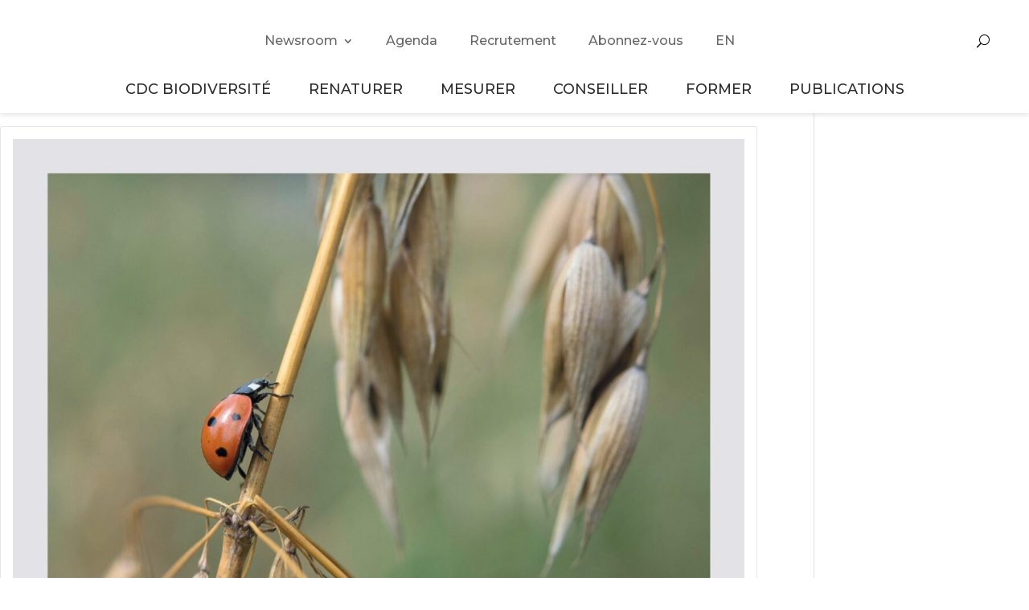

--- FILE ---
content_type: text/html; charset=UTF-8
request_url: https://www.cdc-biodiversite.fr/download/publication-transition-ecologique-de-lagriculture-et-biodiversite/
body_size: 28685
content:
<!DOCTYPE html>
<html lang="fr-FR">
<head><meta charset="UTF-8" /><script>if(navigator.userAgent.match(/MSIE|Internet Explorer/i)||navigator.userAgent.match(/Trident\/7\..*?rv:11/i)){var href=document.location.href;if(!href.match(/[?&]nowprocket/)){if(href.indexOf("?")==-1){if(href.indexOf("#")==-1){document.location.href=href+"?nowprocket=1"}else{document.location.href=href.replace("#","?nowprocket=1#")}}else{if(href.indexOf("#")==-1){document.location.href=href+"&nowprocket=1"}else{document.location.href=href.replace("#","&nowprocket=1#")}}}}</script><script>(()=>{class RocketLazyLoadScripts{constructor(){this.v="2.0.4",this.userEvents=["keydown","keyup","mousedown","mouseup","mousemove","mouseover","mouseout","touchmove","touchstart","touchend","touchcancel","wheel","click","dblclick","input"],this.attributeEvents=["onblur","onclick","oncontextmenu","ondblclick","onfocus","onmousedown","onmouseenter","onmouseleave","onmousemove","onmouseout","onmouseover","onmouseup","onmousewheel","onscroll","onsubmit"]}async t(){this.i(),this.o(),/iP(ad|hone)/.test(navigator.userAgent)&&this.h(),this.u(),this.l(this),this.m(),this.k(this),this.p(this),this._(),await Promise.all([this.R(),this.L()]),this.lastBreath=Date.now(),this.S(this),this.P(),this.D(),this.O(),this.M(),await this.C(this.delayedScripts.normal),await this.C(this.delayedScripts.defer),await this.C(this.delayedScripts.async),await this.T(),await this.F(),await this.j(),await this.A(),window.dispatchEvent(new Event("rocket-allScriptsLoaded")),this.everythingLoaded=!0,this.lastTouchEnd&&await new Promise(t=>setTimeout(t,500-Date.now()+this.lastTouchEnd)),this.I(),this.H(),this.U(),this.W()}i(){this.CSPIssue=sessionStorage.getItem("rocketCSPIssue"),document.addEventListener("securitypolicyviolation",t=>{this.CSPIssue||"script-src-elem"!==t.violatedDirective||"data"!==t.blockedURI||(this.CSPIssue=!0,sessionStorage.setItem("rocketCSPIssue",!0))},{isRocket:!0})}o(){window.addEventListener("pageshow",t=>{this.persisted=t.persisted,this.realWindowLoadedFired=!0},{isRocket:!0}),window.addEventListener("pagehide",()=>{this.onFirstUserAction=null},{isRocket:!0})}h(){let t;function e(e){t=e}window.addEventListener("touchstart",e,{isRocket:!0}),window.addEventListener("touchend",function i(o){o.changedTouches[0]&&t.changedTouches[0]&&Math.abs(o.changedTouches[0].pageX-t.changedTouches[0].pageX)<10&&Math.abs(o.changedTouches[0].pageY-t.changedTouches[0].pageY)<10&&o.timeStamp-t.timeStamp<200&&(window.removeEventListener("touchstart",e,{isRocket:!0}),window.removeEventListener("touchend",i,{isRocket:!0}),"INPUT"===o.target.tagName&&"text"===o.target.type||(o.target.dispatchEvent(new TouchEvent("touchend",{target:o.target,bubbles:!0})),o.target.dispatchEvent(new MouseEvent("mouseover",{target:o.target,bubbles:!0})),o.target.dispatchEvent(new PointerEvent("click",{target:o.target,bubbles:!0,cancelable:!0,detail:1,clientX:o.changedTouches[0].clientX,clientY:o.changedTouches[0].clientY})),event.preventDefault()))},{isRocket:!0})}q(t){this.userActionTriggered||("mousemove"!==t.type||this.firstMousemoveIgnored?"keyup"===t.type||"mouseover"===t.type||"mouseout"===t.type||(this.userActionTriggered=!0,this.onFirstUserAction&&this.onFirstUserAction()):this.firstMousemoveIgnored=!0),"click"===t.type&&t.preventDefault(),t.stopPropagation(),t.stopImmediatePropagation(),"touchstart"===this.lastEvent&&"touchend"===t.type&&(this.lastTouchEnd=Date.now()),"click"===t.type&&(this.lastTouchEnd=0),this.lastEvent=t.type,t.composedPath&&t.composedPath()[0].getRootNode()instanceof ShadowRoot&&(t.rocketTarget=t.composedPath()[0]),this.savedUserEvents.push(t)}u(){this.savedUserEvents=[],this.userEventHandler=this.q.bind(this),this.userEvents.forEach(t=>window.addEventListener(t,this.userEventHandler,{passive:!1,isRocket:!0})),document.addEventListener("visibilitychange",this.userEventHandler,{isRocket:!0})}U(){this.userEvents.forEach(t=>window.removeEventListener(t,this.userEventHandler,{passive:!1,isRocket:!0})),document.removeEventListener("visibilitychange",this.userEventHandler,{isRocket:!0}),this.savedUserEvents.forEach(t=>{(t.rocketTarget||t.target).dispatchEvent(new window[t.constructor.name](t.type,t))})}m(){const t="return false",e=Array.from(this.attributeEvents,t=>"data-rocket-"+t),i="["+this.attributeEvents.join("],[")+"]",o="[data-rocket-"+this.attributeEvents.join("],[data-rocket-")+"]",s=(e,i,o)=>{o&&o!==t&&(e.setAttribute("data-rocket-"+i,o),e["rocket"+i]=new Function("event",o),e.setAttribute(i,t))};new MutationObserver(t=>{for(const n of t)"attributes"===n.type&&(n.attributeName.startsWith("data-rocket-")||this.everythingLoaded?n.attributeName.startsWith("data-rocket-")&&this.everythingLoaded&&this.N(n.target,n.attributeName.substring(12)):s(n.target,n.attributeName,n.target.getAttribute(n.attributeName))),"childList"===n.type&&n.addedNodes.forEach(t=>{if(t.nodeType===Node.ELEMENT_NODE)if(this.everythingLoaded)for(const i of[t,...t.querySelectorAll(o)])for(const t of i.getAttributeNames())e.includes(t)&&this.N(i,t.substring(12));else for(const e of[t,...t.querySelectorAll(i)])for(const t of e.getAttributeNames())this.attributeEvents.includes(t)&&s(e,t,e.getAttribute(t))})}).observe(document,{subtree:!0,childList:!0,attributeFilter:[...this.attributeEvents,...e]})}I(){this.attributeEvents.forEach(t=>{document.querySelectorAll("[data-rocket-"+t+"]").forEach(e=>{this.N(e,t)})})}N(t,e){const i=t.getAttribute("data-rocket-"+e);i&&(t.setAttribute(e,i),t.removeAttribute("data-rocket-"+e))}k(t){Object.defineProperty(HTMLElement.prototype,"onclick",{get(){return this.rocketonclick||null},set(e){this.rocketonclick=e,this.setAttribute(t.everythingLoaded?"onclick":"data-rocket-onclick","this.rocketonclick(event)")}})}S(t){function e(e,i){let o=e[i];e[i]=null,Object.defineProperty(e,i,{get:()=>o,set(s){t.everythingLoaded?o=s:e["rocket"+i]=o=s}})}e(document,"onreadystatechange"),e(window,"onload"),e(window,"onpageshow");try{Object.defineProperty(document,"readyState",{get:()=>t.rocketReadyState,set(e){t.rocketReadyState=e},configurable:!0}),document.readyState="loading"}catch(t){console.log("WPRocket DJE readyState conflict, bypassing")}}l(t){this.originalAddEventListener=EventTarget.prototype.addEventListener,this.originalRemoveEventListener=EventTarget.prototype.removeEventListener,this.savedEventListeners=[],EventTarget.prototype.addEventListener=function(e,i,o){o&&o.isRocket||!t.B(e,this)&&!t.userEvents.includes(e)||t.B(e,this)&&!t.userActionTriggered||e.startsWith("rocket-")||t.everythingLoaded?t.originalAddEventListener.call(this,e,i,o):(t.savedEventListeners.push({target:this,remove:!1,type:e,func:i,options:o}),"mouseenter"!==e&&"mouseleave"!==e||t.originalAddEventListener.call(this,e,t.savedUserEvents.push,o))},EventTarget.prototype.removeEventListener=function(e,i,o){o&&o.isRocket||!t.B(e,this)&&!t.userEvents.includes(e)||t.B(e,this)&&!t.userActionTriggered||e.startsWith("rocket-")||t.everythingLoaded?t.originalRemoveEventListener.call(this,e,i,o):t.savedEventListeners.push({target:this,remove:!0,type:e,func:i,options:o})}}J(t,e){this.savedEventListeners=this.savedEventListeners.filter(i=>{let o=i.type,s=i.target||window;return e!==o||t!==s||(this.B(o,s)&&(i.type="rocket-"+o),this.$(i),!1)})}H(){EventTarget.prototype.addEventListener=this.originalAddEventListener,EventTarget.prototype.removeEventListener=this.originalRemoveEventListener,this.savedEventListeners.forEach(t=>this.$(t))}$(t){t.remove?this.originalRemoveEventListener.call(t.target,t.type,t.func,t.options):this.originalAddEventListener.call(t.target,t.type,t.func,t.options)}p(t){let e;function i(e){return t.everythingLoaded?e:e.split(" ").map(t=>"load"===t||t.startsWith("load.")?"rocket-jquery-load":t).join(" ")}function o(o){function s(e){const s=o.fn[e];o.fn[e]=o.fn.init.prototype[e]=function(){return this[0]===window&&t.userActionTriggered&&("string"==typeof arguments[0]||arguments[0]instanceof String?arguments[0]=i(arguments[0]):"object"==typeof arguments[0]&&Object.keys(arguments[0]).forEach(t=>{const e=arguments[0][t];delete arguments[0][t],arguments[0][i(t)]=e})),s.apply(this,arguments),this}}if(o&&o.fn&&!t.allJQueries.includes(o)){const e={DOMContentLoaded:[],"rocket-DOMContentLoaded":[]};for(const t in e)document.addEventListener(t,()=>{e[t].forEach(t=>t())},{isRocket:!0});o.fn.ready=o.fn.init.prototype.ready=function(i){function s(){parseInt(o.fn.jquery)>2?setTimeout(()=>i.bind(document)(o)):i.bind(document)(o)}return"function"==typeof i&&(t.realDomReadyFired?!t.userActionTriggered||t.fauxDomReadyFired?s():e["rocket-DOMContentLoaded"].push(s):e.DOMContentLoaded.push(s)),o([])},s("on"),s("one"),s("off"),t.allJQueries.push(o)}e=o}t.allJQueries=[],o(window.jQuery),Object.defineProperty(window,"jQuery",{get:()=>e,set(t){o(t)}})}P(){const t=new Map;document.write=document.writeln=function(e){const i=document.currentScript,o=document.createRange(),s=i.parentElement;let n=t.get(i);void 0===n&&(n=i.nextSibling,t.set(i,n));const c=document.createDocumentFragment();o.setStart(c,0),c.appendChild(o.createContextualFragment(e)),s.insertBefore(c,n)}}async R(){return new Promise(t=>{this.userActionTriggered?t():this.onFirstUserAction=t})}async L(){return new Promise(t=>{document.addEventListener("DOMContentLoaded",()=>{this.realDomReadyFired=!0,t()},{isRocket:!0})})}async j(){return this.realWindowLoadedFired?Promise.resolve():new Promise(t=>{window.addEventListener("load",t,{isRocket:!0})})}M(){this.pendingScripts=[];this.scriptsMutationObserver=new MutationObserver(t=>{for(const e of t)e.addedNodes.forEach(t=>{"SCRIPT"!==t.tagName||t.noModule||t.isWPRocket||this.pendingScripts.push({script:t,promise:new Promise(e=>{const i=()=>{const i=this.pendingScripts.findIndex(e=>e.script===t);i>=0&&this.pendingScripts.splice(i,1),e()};t.addEventListener("load",i,{isRocket:!0}),t.addEventListener("error",i,{isRocket:!0}),setTimeout(i,1e3)})})})}),this.scriptsMutationObserver.observe(document,{childList:!0,subtree:!0})}async F(){await this.X(),this.pendingScripts.length?(await this.pendingScripts[0].promise,await this.F()):this.scriptsMutationObserver.disconnect()}D(){this.delayedScripts={normal:[],async:[],defer:[]},document.querySelectorAll("script[type$=rocketlazyloadscript]").forEach(t=>{t.hasAttribute("data-rocket-src")?t.hasAttribute("async")&&!1!==t.async?this.delayedScripts.async.push(t):t.hasAttribute("defer")&&!1!==t.defer||"module"===t.getAttribute("data-rocket-type")?this.delayedScripts.defer.push(t):this.delayedScripts.normal.push(t):this.delayedScripts.normal.push(t)})}async _(){await this.L();let t=[];document.querySelectorAll("script[type$=rocketlazyloadscript][data-rocket-src]").forEach(e=>{let i=e.getAttribute("data-rocket-src");if(i&&!i.startsWith("data:")){i.startsWith("//")&&(i=location.protocol+i);try{const o=new URL(i).origin;o!==location.origin&&t.push({src:o,crossOrigin:e.crossOrigin||"module"===e.getAttribute("data-rocket-type")})}catch(t){}}}),t=[...new Map(t.map(t=>[JSON.stringify(t),t])).values()],this.Y(t,"preconnect")}async G(t){if(await this.K(),!0!==t.noModule||!("noModule"in HTMLScriptElement.prototype))return new Promise(e=>{let i;function o(){(i||t).setAttribute("data-rocket-status","executed"),e()}try{if(navigator.userAgent.includes("Firefox/")||""===navigator.vendor||this.CSPIssue)i=document.createElement("script"),[...t.attributes].forEach(t=>{let e=t.nodeName;"type"!==e&&("data-rocket-type"===e&&(e="type"),"data-rocket-src"===e&&(e="src"),i.setAttribute(e,t.nodeValue))}),t.text&&(i.text=t.text),t.nonce&&(i.nonce=t.nonce),i.hasAttribute("src")?(i.addEventListener("load",o,{isRocket:!0}),i.addEventListener("error",()=>{i.setAttribute("data-rocket-status","failed-network"),e()},{isRocket:!0}),setTimeout(()=>{i.isConnected||e()},1)):(i.text=t.text,o()),i.isWPRocket=!0,t.parentNode.replaceChild(i,t);else{const i=t.getAttribute("data-rocket-type"),s=t.getAttribute("data-rocket-src");i?(t.type=i,t.removeAttribute("data-rocket-type")):t.removeAttribute("type"),t.addEventListener("load",o,{isRocket:!0}),t.addEventListener("error",i=>{this.CSPIssue&&i.target.src.startsWith("data:")?(console.log("WPRocket: CSP fallback activated"),t.removeAttribute("src"),this.G(t).then(e)):(t.setAttribute("data-rocket-status","failed-network"),e())},{isRocket:!0}),s?(t.fetchPriority="high",t.removeAttribute("data-rocket-src"),t.src=s):t.src="data:text/javascript;base64,"+window.btoa(unescape(encodeURIComponent(t.text)))}}catch(i){t.setAttribute("data-rocket-status","failed-transform"),e()}});t.setAttribute("data-rocket-status","skipped")}async C(t){const e=t.shift();return e?(e.isConnected&&await this.G(e),this.C(t)):Promise.resolve()}O(){this.Y([...this.delayedScripts.normal,...this.delayedScripts.defer,...this.delayedScripts.async],"preload")}Y(t,e){this.trash=this.trash||[];let i=!0;var o=document.createDocumentFragment();t.forEach(t=>{const s=t.getAttribute&&t.getAttribute("data-rocket-src")||t.src;if(s&&!s.startsWith("data:")){const n=document.createElement("link");n.href=s,n.rel=e,"preconnect"!==e&&(n.as="script",n.fetchPriority=i?"high":"low"),t.getAttribute&&"module"===t.getAttribute("data-rocket-type")&&(n.crossOrigin=!0),t.crossOrigin&&(n.crossOrigin=t.crossOrigin),t.integrity&&(n.integrity=t.integrity),t.nonce&&(n.nonce=t.nonce),o.appendChild(n),this.trash.push(n),i=!1}}),document.head.appendChild(o)}W(){this.trash.forEach(t=>t.remove())}async T(){try{document.readyState="interactive"}catch(t){}this.fauxDomReadyFired=!0;try{await this.K(),this.J(document,"readystatechange"),document.dispatchEvent(new Event("rocket-readystatechange")),await this.K(),document.rocketonreadystatechange&&document.rocketonreadystatechange(),await this.K(),this.J(document,"DOMContentLoaded"),document.dispatchEvent(new Event("rocket-DOMContentLoaded")),await this.K(),this.J(window,"DOMContentLoaded"),window.dispatchEvent(new Event("rocket-DOMContentLoaded"))}catch(t){console.error(t)}}async A(){try{document.readyState="complete"}catch(t){}try{await this.K(),this.J(document,"readystatechange"),document.dispatchEvent(new Event("rocket-readystatechange")),await this.K(),document.rocketonreadystatechange&&document.rocketonreadystatechange(),await this.K(),this.J(window,"load"),window.dispatchEvent(new Event("rocket-load")),await this.K(),window.rocketonload&&window.rocketonload(),await this.K(),this.allJQueries.forEach(t=>t(window).trigger("rocket-jquery-load")),await this.K(),this.J(window,"pageshow");const t=new Event("rocket-pageshow");t.persisted=this.persisted,window.dispatchEvent(t),await this.K(),window.rocketonpageshow&&window.rocketonpageshow({persisted:this.persisted})}catch(t){console.error(t)}}async K(){Date.now()-this.lastBreath>45&&(await this.X(),this.lastBreath=Date.now())}async X(){return document.hidden?new Promise(t=>setTimeout(t)):new Promise(t=>requestAnimationFrame(t))}B(t,e){return e===document&&"readystatechange"===t||(e===document&&"DOMContentLoaded"===t||(e===window&&"DOMContentLoaded"===t||(e===window&&"load"===t||e===window&&"pageshow"===t)))}static run(){(new RocketLazyLoadScripts).t()}}RocketLazyLoadScripts.run()})();</script>
	
<meta http-equiv="X-UA-Compatible" content="IE=edge">
	<link rel="pingback" href="https://www.cdc-biodiversite.fr/xmlrpc.php" />

	<script type="rocketlazyloadscript" data-rocket-type="text/javascript">
		document.documentElement.className = 'js';
	</script>
	
	<title>PUBLICATION | Transition écologique de l’agriculture et biodiversité | CDC Biodiversité</title>
<link data-rocket-preload as="style" href="https://fonts.googleapis.com/css2?family=Material+Icons&#038;display=swap" rel="preload">
<link data-rocket-preload as="style" href="https://fonts.googleapis.com/css?family=Open%20Sans%3A400%2C700%7CMontserrat%3A100%2C200%2C300%2Cregular%2C500%2C600%2C700%2C800%2C900%2C100italic%2C200italic%2C300italic%2Citalic%2C500italic%2C600italic%2C700italic%2C800italic%2C900italic%7CMartel%3A200%2C300%2Cregular%2C600%2C700%2C800%2C900&#038;subset=latin%2Clatin-ext&#038;display=swap" rel="preload">
<link href="https://fonts.googleapis.com/css2?family=Material+Icons&#038;display=swap" media="print" onload="this.media=&#039;all&#039;" rel="stylesheet">
<noscript><link rel="stylesheet" href="https://fonts.googleapis.com/css2?family=Material+Icons&#038;display=swap"></noscript>
<link href="https://fonts.googleapis.com/css?family=Open%20Sans%3A400%2C700%7CMontserrat%3A100%2C200%2C300%2Cregular%2C500%2C600%2C700%2C800%2C900%2C100italic%2C200italic%2C300italic%2Citalic%2C500italic%2C600italic%2C700italic%2C800italic%2C900italic%7CMartel%3A200%2C300%2Cregular%2C600%2C700%2C800%2C900&#038;subset=latin%2Clatin-ext&#038;display=swap" media="print" onload="this.media=&#039;all&#039;" rel="stylesheet">
<noscript><link rel="stylesheet" href="https://fonts.googleapis.com/css?family=Open%20Sans%3A400%2C700%7CMontserrat%3A100%2C200%2C300%2Cregular%2C500%2C600%2C700%2C800%2C900%2C100italic%2C200italic%2C300italic%2Citalic%2C500italic%2C600italic%2C700italic%2C800italic%2C900italic%7CMartel%3A200%2C300%2Cregular%2C600%2C700%2C800%2C900&#038;subset=latin%2Clatin-ext&#038;display=swap"></noscript>
<meta name='robots' content='max-image-preview:large' />
<link rel='dns-prefetch' href='//fonts.googleapis.com' />
<link href='https://fonts.gstatic.com' crossorigin rel='preconnect' />
<link rel="alternate" type="application/rss+xml" title="CDC Biodiversité &raquo; Flux" href="https://www.cdc-biodiversite.fr/feed/" />
<link rel="alternate" type="application/rss+xml" title="CDC Biodiversité &raquo; Flux des commentaires" href="https://www.cdc-biodiversite.fr/comments/feed/" />
<link rel="alternate" type="text/calendar" title="CDC Biodiversité &raquo; Flux iCal" href="https://www.cdc-biodiversite.fr/agenda/?ical=1" />
<meta content="DIVI Child v.1.0" name="generator"/><style id='wp-emoji-styles-inline-css' type='text/css'>

	img.wp-smiley, img.emoji {
		display: inline !important;
		border: none !important;
		box-shadow: none !important;
		height: 1em !important;
		width: 1em !important;
		margin: 0 0.07em !important;
		vertical-align: -0.1em !important;
		background: none !important;
		padding: 0 !important;
	}
</style>
<link rel='stylesheet' id='wp-block-library-css' href='https://www.cdc-biodiversite.fr/wp-includes/css/dist/block-library/style.min.css?ver=6.8.3' type='text/css' media='all' />
<style id='wp-block-library-theme-inline-css' type='text/css'>
.wp-block-audio :where(figcaption){color:#555;font-size:13px;text-align:center}.is-dark-theme .wp-block-audio :where(figcaption){color:#ffffffa6}.wp-block-audio{margin:0 0 1em}.wp-block-code{border:1px solid #ccc;border-radius:4px;font-family:Menlo,Consolas,monaco,monospace;padding:.8em 1em}.wp-block-embed :where(figcaption){color:#555;font-size:13px;text-align:center}.is-dark-theme .wp-block-embed :where(figcaption){color:#ffffffa6}.wp-block-embed{margin:0 0 1em}.blocks-gallery-caption{color:#555;font-size:13px;text-align:center}.is-dark-theme .blocks-gallery-caption{color:#ffffffa6}:root :where(.wp-block-image figcaption){color:#555;font-size:13px;text-align:center}.is-dark-theme :root :where(.wp-block-image figcaption){color:#ffffffa6}.wp-block-image{margin:0 0 1em}.wp-block-pullquote{border-bottom:4px solid;border-top:4px solid;color:currentColor;margin-bottom:1.75em}.wp-block-pullquote cite,.wp-block-pullquote footer,.wp-block-pullquote__citation{color:currentColor;font-size:.8125em;font-style:normal;text-transform:uppercase}.wp-block-quote{border-left:.25em solid;margin:0 0 1.75em;padding-left:1em}.wp-block-quote cite,.wp-block-quote footer{color:currentColor;font-size:.8125em;font-style:normal;position:relative}.wp-block-quote:where(.has-text-align-right){border-left:none;border-right:.25em solid;padding-left:0;padding-right:1em}.wp-block-quote:where(.has-text-align-center){border:none;padding-left:0}.wp-block-quote.is-large,.wp-block-quote.is-style-large,.wp-block-quote:where(.is-style-plain){border:none}.wp-block-search .wp-block-search__label{font-weight:700}.wp-block-search__button{border:1px solid #ccc;padding:.375em .625em}:where(.wp-block-group.has-background){padding:1.25em 2.375em}.wp-block-separator.has-css-opacity{opacity:.4}.wp-block-separator{border:none;border-bottom:2px solid;margin-left:auto;margin-right:auto}.wp-block-separator.has-alpha-channel-opacity{opacity:1}.wp-block-separator:not(.is-style-wide):not(.is-style-dots){width:100px}.wp-block-separator.has-background:not(.is-style-dots){border-bottom:none;height:1px}.wp-block-separator.has-background:not(.is-style-wide):not(.is-style-dots){height:2px}.wp-block-table{margin:0 0 1em}.wp-block-table td,.wp-block-table th{word-break:normal}.wp-block-table :where(figcaption){color:#555;font-size:13px;text-align:center}.is-dark-theme .wp-block-table :where(figcaption){color:#ffffffa6}.wp-block-video :where(figcaption){color:#555;font-size:13px;text-align:center}.is-dark-theme .wp-block-video :where(figcaption){color:#ffffffa6}.wp-block-video{margin:0 0 1em}:root :where(.wp-block-template-part.has-background){margin-bottom:0;margin-top:0;padding:1.25em 2.375em}
</style>
<link rel='stylesheet' id='wp-components-css' href='https://www.cdc-biodiversite.fr/wp-includes/css/dist/components/style.min.css?ver=6.8.3' type='text/css' media='all' />
<link rel='stylesheet' id='wp-preferences-css' href='https://www.cdc-biodiversite.fr/wp-includes/css/dist/preferences/style.min.css?ver=6.8.3' type='text/css' media='all' />
<link rel='stylesheet' id='wp-block-editor-css' href='https://www.cdc-biodiversite.fr/wp-includes/css/dist/block-editor/style.min.css?ver=6.8.3' type='text/css' media='all' />
<link rel='stylesheet' id='wp-reusable-blocks-css' href='https://www.cdc-biodiversite.fr/wp-includes/css/dist/reusable-blocks/style.min.css?ver=6.8.3' type='text/css' media='all' />
<link rel='stylesheet' id='wp-patterns-css' href='https://www.cdc-biodiversite.fr/wp-includes/css/dist/patterns/style.min.css?ver=6.8.3' type='text/css' media='all' />
<link rel='stylesheet' id='wp-editor-css' href='https://www.cdc-biodiversite.fr/wp-includes/css/dist/editor/style.min.css?ver=6.8.3' type='text/css' media='all' />
<link rel='stylesheet' id='block-robo-gallery-style-css-css' href='https://www.cdc-biodiversite.fr/wp-content/plugins/robo-gallery/includes/extensions/block/dist/blocks.style.build.css?ver=5.1.0' type='text/css' media='all' />
<style id='global-styles-inline-css' type='text/css'>
:root{--wp--preset--aspect-ratio--square: 1;--wp--preset--aspect-ratio--4-3: 4/3;--wp--preset--aspect-ratio--3-4: 3/4;--wp--preset--aspect-ratio--3-2: 3/2;--wp--preset--aspect-ratio--2-3: 2/3;--wp--preset--aspect-ratio--16-9: 16/9;--wp--preset--aspect-ratio--9-16: 9/16;--wp--preset--color--black: #000000;--wp--preset--color--cyan-bluish-gray: #abb8c3;--wp--preset--color--white: #ffffff;--wp--preset--color--pale-pink: #f78da7;--wp--preset--color--vivid-red: #cf2e2e;--wp--preset--color--luminous-vivid-orange: #ff6900;--wp--preset--color--luminous-vivid-amber: #fcb900;--wp--preset--color--light-green-cyan: #7bdcb5;--wp--preset--color--vivid-green-cyan: #00d084;--wp--preset--color--pale-cyan-blue: #8ed1fc;--wp--preset--color--vivid-cyan-blue: #0693e3;--wp--preset--color--vivid-purple: #9b51e0;--wp--preset--gradient--vivid-cyan-blue-to-vivid-purple: linear-gradient(135deg,rgba(6,147,227,1) 0%,rgb(155,81,224) 100%);--wp--preset--gradient--light-green-cyan-to-vivid-green-cyan: linear-gradient(135deg,rgb(122,220,180) 0%,rgb(0,208,130) 100%);--wp--preset--gradient--luminous-vivid-amber-to-luminous-vivid-orange: linear-gradient(135deg,rgba(252,185,0,1) 0%,rgba(255,105,0,1) 100%);--wp--preset--gradient--luminous-vivid-orange-to-vivid-red: linear-gradient(135deg,rgba(255,105,0,1) 0%,rgb(207,46,46) 100%);--wp--preset--gradient--very-light-gray-to-cyan-bluish-gray: linear-gradient(135deg,rgb(238,238,238) 0%,rgb(169,184,195) 100%);--wp--preset--gradient--cool-to-warm-spectrum: linear-gradient(135deg,rgb(74,234,220) 0%,rgb(151,120,209) 20%,rgb(207,42,186) 40%,rgb(238,44,130) 60%,rgb(251,105,98) 80%,rgb(254,248,76) 100%);--wp--preset--gradient--blush-light-purple: linear-gradient(135deg,rgb(255,206,236) 0%,rgb(152,150,240) 100%);--wp--preset--gradient--blush-bordeaux: linear-gradient(135deg,rgb(254,205,165) 0%,rgb(254,45,45) 50%,rgb(107,0,62) 100%);--wp--preset--gradient--luminous-dusk: linear-gradient(135deg,rgb(255,203,112) 0%,rgb(199,81,192) 50%,rgb(65,88,208) 100%);--wp--preset--gradient--pale-ocean: linear-gradient(135deg,rgb(255,245,203) 0%,rgb(182,227,212) 50%,rgb(51,167,181) 100%);--wp--preset--gradient--electric-grass: linear-gradient(135deg,rgb(202,248,128) 0%,rgb(113,206,126) 100%);--wp--preset--gradient--midnight: linear-gradient(135deg,rgb(2,3,129) 0%,rgb(40,116,252) 100%);--wp--preset--font-size--small: 13px;--wp--preset--font-size--medium: 20px;--wp--preset--font-size--large: 36px;--wp--preset--font-size--x-large: 42px;--wp--preset--spacing--20: 0.44rem;--wp--preset--spacing--30: 0.67rem;--wp--preset--spacing--40: 1rem;--wp--preset--spacing--50: 1.5rem;--wp--preset--spacing--60: 2.25rem;--wp--preset--spacing--70: 3.38rem;--wp--preset--spacing--80: 5.06rem;--wp--preset--shadow--natural: 6px 6px 9px rgba(0, 0, 0, 0.2);--wp--preset--shadow--deep: 12px 12px 50px rgba(0, 0, 0, 0.4);--wp--preset--shadow--sharp: 6px 6px 0px rgba(0, 0, 0, 0.2);--wp--preset--shadow--outlined: 6px 6px 0px -3px rgba(255, 255, 255, 1), 6px 6px rgba(0, 0, 0, 1);--wp--preset--shadow--crisp: 6px 6px 0px rgba(0, 0, 0, 1);}:root { --wp--style--global--content-size: 823px;--wp--style--global--wide-size: 1080px; }:where(body) { margin: 0; }.wp-site-blocks > .alignleft { float: left; margin-right: 2em; }.wp-site-blocks > .alignright { float: right; margin-left: 2em; }.wp-site-blocks > .aligncenter { justify-content: center; margin-left: auto; margin-right: auto; }:where(.is-layout-flex){gap: 0.5em;}:where(.is-layout-grid){gap: 0.5em;}.is-layout-flow > .alignleft{float: left;margin-inline-start: 0;margin-inline-end: 2em;}.is-layout-flow > .alignright{float: right;margin-inline-start: 2em;margin-inline-end: 0;}.is-layout-flow > .aligncenter{margin-left: auto !important;margin-right: auto !important;}.is-layout-constrained > .alignleft{float: left;margin-inline-start: 0;margin-inline-end: 2em;}.is-layout-constrained > .alignright{float: right;margin-inline-start: 2em;margin-inline-end: 0;}.is-layout-constrained > .aligncenter{margin-left: auto !important;margin-right: auto !important;}.is-layout-constrained > :where(:not(.alignleft):not(.alignright):not(.alignfull)){max-width: var(--wp--style--global--content-size);margin-left: auto !important;margin-right: auto !important;}.is-layout-constrained > .alignwide{max-width: var(--wp--style--global--wide-size);}body .is-layout-flex{display: flex;}.is-layout-flex{flex-wrap: wrap;align-items: center;}.is-layout-flex > :is(*, div){margin: 0;}body .is-layout-grid{display: grid;}.is-layout-grid > :is(*, div){margin: 0;}body{padding-top: 0px;padding-right: 0px;padding-bottom: 0px;padding-left: 0px;}:root :where(.wp-element-button, .wp-block-button__link){background-color: #32373c;border-width: 0;color: #fff;font-family: inherit;font-size: inherit;line-height: inherit;padding: calc(0.667em + 2px) calc(1.333em + 2px);text-decoration: none;}.has-black-color{color: var(--wp--preset--color--black) !important;}.has-cyan-bluish-gray-color{color: var(--wp--preset--color--cyan-bluish-gray) !important;}.has-white-color{color: var(--wp--preset--color--white) !important;}.has-pale-pink-color{color: var(--wp--preset--color--pale-pink) !important;}.has-vivid-red-color{color: var(--wp--preset--color--vivid-red) !important;}.has-luminous-vivid-orange-color{color: var(--wp--preset--color--luminous-vivid-orange) !important;}.has-luminous-vivid-amber-color{color: var(--wp--preset--color--luminous-vivid-amber) !important;}.has-light-green-cyan-color{color: var(--wp--preset--color--light-green-cyan) !important;}.has-vivid-green-cyan-color{color: var(--wp--preset--color--vivid-green-cyan) !important;}.has-pale-cyan-blue-color{color: var(--wp--preset--color--pale-cyan-blue) !important;}.has-vivid-cyan-blue-color{color: var(--wp--preset--color--vivid-cyan-blue) !important;}.has-vivid-purple-color{color: var(--wp--preset--color--vivid-purple) !important;}.has-black-background-color{background-color: var(--wp--preset--color--black) !important;}.has-cyan-bluish-gray-background-color{background-color: var(--wp--preset--color--cyan-bluish-gray) !important;}.has-white-background-color{background-color: var(--wp--preset--color--white) !important;}.has-pale-pink-background-color{background-color: var(--wp--preset--color--pale-pink) !important;}.has-vivid-red-background-color{background-color: var(--wp--preset--color--vivid-red) !important;}.has-luminous-vivid-orange-background-color{background-color: var(--wp--preset--color--luminous-vivid-orange) !important;}.has-luminous-vivid-amber-background-color{background-color: var(--wp--preset--color--luminous-vivid-amber) !important;}.has-light-green-cyan-background-color{background-color: var(--wp--preset--color--light-green-cyan) !important;}.has-vivid-green-cyan-background-color{background-color: var(--wp--preset--color--vivid-green-cyan) !important;}.has-pale-cyan-blue-background-color{background-color: var(--wp--preset--color--pale-cyan-blue) !important;}.has-vivid-cyan-blue-background-color{background-color: var(--wp--preset--color--vivid-cyan-blue) !important;}.has-vivid-purple-background-color{background-color: var(--wp--preset--color--vivid-purple) !important;}.has-black-border-color{border-color: var(--wp--preset--color--black) !important;}.has-cyan-bluish-gray-border-color{border-color: var(--wp--preset--color--cyan-bluish-gray) !important;}.has-white-border-color{border-color: var(--wp--preset--color--white) !important;}.has-pale-pink-border-color{border-color: var(--wp--preset--color--pale-pink) !important;}.has-vivid-red-border-color{border-color: var(--wp--preset--color--vivid-red) !important;}.has-luminous-vivid-orange-border-color{border-color: var(--wp--preset--color--luminous-vivid-orange) !important;}.has-luminous-vivid-amber-border-color{border-color: var(--wp--preset--color--luminous-vivid-amber) !important;}.has-light-green-cyan-border-color{border-color: var(--wp--preset--color--light-green-cyan) !important;}.has-vivid-green-cyan-border-color{border-color: var(--wp--preset--color--vivid-green-cyan) !important;}.has-pale-cyan-blue-border-color{border-color: var(--wp--preset--color--pale-cyan-blue) !important;}.has-vivid-cyan-blue-border-color{border-color: var(--wp--preset--color--vivid-cyan-blue) !important;}.has-vivid-purple-border-color{border-color: var(--wp--preset--color--vivid-purple) !important;}.has-vivid-cyan-blue-to-vivid-purple-gradient-background{background: var(--wp--preset--gradient--vivid-cyan-blue-to-vivid-purple) !important;}.has-light-green-cyan-to-vivid-green-cyan-gradient-background{background: var(--wp--preset--gradient--light-green-cyan-to-vivid-green-cyan) !important;}.has-luminous-vivid-amber-to-luminous-vivid-orange-gradient-background{background: var(--wp--preset--gradient--luminous-vivid-amber-to-luminous-vivid-orange) !important;}.has-luminous-vivid-orange-to-vivid-red-gradient-background{background: var(--wp--preset--gradient--luminous-vivid-orange-to-vivid-red) !important;}.has-very-light-gray-to-cyan-bluish-gray-gradient-background{background: var(--wp--preset--gradient--very-light-gray-to-cyan-bluish-gray) !important;}.has-cool-to-warm-spectrum-gradient-background{background: var(--wp--preset--gradient--cool-to-warm-spectrum) !important;}.has-blush-light-purple-gradient-background{background: var(--wp--preset--gradient--blush-light-purple) !important;}.has-blush-bordeaux-gradient-background{background: var(--wp--preset--gradient--blush-bordeaux) !important;}.has-luminous-dusk-gradient-background{background: var(--wp--preset--gradient--luminous-dusk) !important;}.has-pale-ocean-gradient-background{background: var(--wp--preset--gradient--pale-ocean) !important;}.has-electric-grass-gradient-background{background: var(--wp--preset--gradient--electric-grass) !important;}.has-midnight-gradient-background{background: var(--wp--preset--gradient--midnight) !important;}.has-small-font-size{font-size: var(--wp--preset--font-size--small) !important;}.has-medium-font-size{font-size: var(--wp--preset--font-size--medium) !important;}.has-large-font-size{font-size: var(--wp--preset--font-size--large) !important;}.has-x-large-font-size{font-size: var(--wp--preset--font-size--x-large) !important;}
:where(.wp-block-post-template.is-layout-flex){gap: 1.25em;}:where(.wp-block-post-template.is-layout-grid){gap: 1.25em;}
:where(.wp-block-columns.is-layout-flex){gap: 2em;}:where(.wp-block-columns.is-layout-grid){gap: 2em;}
:root :where(.wp-block-pullquote){font-size: 1.5em;line-height: 1.6;}
</style>
<link data-minify="1" rel='stylesheet' id='wpdm-fonticon-css' href='https://www.cdc-biodiversite.fr/wp-content/cache/min/1/wp-content/plugins/download-manager/assets/wpdm-iconfont/css/wpdm-icons.css?ver=1765800739' type='text/css' media='all' />
<link rel='stylesheet' id='wpdm-front-css' href='https://www.cdc-biodiversite.fr/wp-content/plugins/download-manager/assets/css/front.min.css?ver=6.8.3' type='text/css' media='all' />
<link data-minify="1" rel='stylesheet' id='image-map-pro-dist-css-css' href='https://www.cdc-biodiversite.fr/wp-content/cache/min/1/wp-content/plugins/image-map-pro-wordpress/css/image-map-pro.min.css?ver=1765800739' type='text/css' media='' />
<link data-minify="1" rel='stylesheet' id='novo-map-css' href='https://www.cdc-biodiversite.fr/wp-content/cache/min/1/wp-content/plugins/novo-map/public/assets/css/novo-map-public.css?ver=1765800739' type='text/css' media='all' />
<link data-minify="1" rel='stylesheet' id='wpdm-button-templates-css' href='https://www.cdc-biodiversite.fr/wp-content/cache/min/1/wp-content/plugins/wpdm-button-templates/buttons.css?ver=1765800739' type='text/css' media='all' />
<link data-minify="1" rel='stylesheet' id='megamenu-css' href='https://www.cdc-biodiversite.fr/wp-content/cache/min/1/wp-content/uploads/maxmegamenu/style.css?ver=1765800739' type='text/css' media='all' />
<link data-minify="1" rel='stylesheet' id='dashicons-css' href='https://www.cdc-biodiversite.fr/wp-content/cache/min/1/wp-includes/css/dashicons.min.css?ver=1765800739' type='text/css' media='all' />
<link data-minify="1" rel='stylesheet' id='et_monarch-css-css' href='https://www.cdc-biodiversite.fr/wp-content/cache/min/1/wp-content/plugins/monarch/css/style.css?ver=1765800739' type='text/css' media='all' />

<link rel='stylesheet' id='divi-ajax-filter-styles-css' href='https://www.cdc-biodiversite.fr/wp-content/plugins/divi-ajax-filter3.2.10/styles/style.min.css?ver=3.2.10' type='text/css' media='all' />
<link rel='stylesheet' id='divi-blog-extras-styles-css' href='https://www.cdc-biodiversite.fr/wp-content/plugins/divi-blog-extras/styles/style.min.css?ver=2.7.0' type='text/css' media='all' />
<link data-minify="1" rel='stylesheet' id='divi-event-calendar-module-styles-css' href='https://www.cdc-biodiversite.fr/wp-content/cache/min/1/wp-content/plugins/divi-event-calendar-module/styles/style.min.css?ver=1765800739' type='text/css' media='all' />
<link rel='stylesheet' id='divi-machine-styles-css' href='https://www.cdc-biodiversite.fr/wp-content/plugins/divi-machine/styles/style.min.css?ver=6.1.8.9.1' type='text/css' media='all' />

<link rel='stylesheet' id='dmach-carousel-css-css' href='https://www.cdc-biodiversite.fr/wp-content/plugins/divi-machine/css/carousel.min.css?ver=6.1.8.9.1' type='text/css' media='all' />
<link data-minify="1" rel='stylesheet' id='divi-style-parent-css' href='https://www.cdc-biodiversite.fr/wp-content/cache/min/1/wp-content/themes/Divi/style-static.min.css?ver=1765800739' type='text/css' media='all' />
<link data-minify="1" rel='stylesheet' id='child-style-css' href='https://www.cdc-biodiversite.fr/wp-content/cache/min/1/wp-content/themes/divi-child-divi-child/style.css?ver=1765800739' type='text/css' media='all' />
<link data-minify="1" rel='stylesheet' id='divi-style-css' href='https://www.cdc-biodiversite.fr/wp-content/cache/min/1/wp-content/themes/divi-child-divi-child/style.css?ver=1765800739' type='text/css' media='all' />
<script type="rocketlazyloadscript" data-rocket-type="text/javascript" data-rocket-src="https://www.cdc-biodiversite.fr/wp-includes/js/jquery/jquery.min.js?ver=3.7.1" id="jquery-core-js" data-rocket-defer defer></script>
<script type="rocketlazyloadscript" data-rocket-type="text/javascript" data-rocket-src="https://www.cdc-biodiversite.fr/wp-includes/js/jquery/jquery-migrate.min.js?ver=3.4.1" id="jquery-migrate-js" data-rocket-defer defer></script>
<script type="rocketlazyloadscript" data-minify="1" data-rocket-type="text/javascript" data-rocket-src="https://www.cdc-biodiversite.fr/wp-content/cache/min/1/wp-content/plugins/novo-map/gutenberg/dist/script.js?ver=1765800739" id="novo-map-blocks-script-js" data-rocket-defer defer></script>
<script type="rocketlazyloadscript" data-rocket-type="text/javascript" data-rocket-src="https://www.cdc-biodiversite.fr/wp-content/plugins/divi-machine/includes/modules/divi-ajax-filter/js/masonry.min.js?ver=6.1.8.9.1" id="divi-filter-masonry-js-js" data-rocket-defer defer></script>
<script type="rocketlazyloadscript" data-rocket-type="text/javascript" data-rocket-src="https://www.cdc-biodiversite.fr/wp-content/plugins/download-manager/assets/js/wpdm.min.js?ver=6.8.3" id="wpdm-frontend-js-js" data-rocket-defer defer></script>
<script type="text/javascript" id="wpdm-frontjs-js-extra">
/* <![CDATA[ */
var wpdm_url = {"home":"https:\/\/www.cdc-biodiversite.fr\/","site":"https:\/\/www.cdc-biodiversite.fr\/","ajax":"https:\/\/www.cdc-biodiversite.fr\/wp-admin\/admin-ajax.php"};
var wpdm_js = {"spinner":"<i class=\"wpdm-icon wpdm-sun wpdm-spin\"><\/i>","client_id":"371225da268a6d607e576eb7efba6258"};
var wpdm_strings = {"pass_var":"Mot de passe v\u00e9rifi\u00e9\u00a0!","pass_var_q":"Veuillez cliquer sur le bouton suivant pour commencer le t\u00e9l\u00e9chargement.","start_dl":"Commencer le t\u00e9l\u00e9chargement"};
/* ]]> */
</script>
<script type="rocketlazyloadscript" data-rocket-type="text/javascript" data-rocket-src="https://www.cdc-biodiversite.fr/wp-content/plugins/download-manager/assets/js/front.min.js?ver=3.3.32" id="wpdm-frontjs-js" data-rocket-defer defer></script>
<script type="text/javascript" id="divi-filter-loadmore-js-js-extra">
/* <![CDATA[ */
var loadmore_ajax_object = {"ajax_url":"https:\/\/www.cdc-biodiversite.fr\/wp-admin\/admin-ajax.php","security":"9f0f2b0c41"};
/* ]]> */
</script>
<script type="rocketlazyloadscript" data-rocket-type="text/javascript" data-rocket-src="https://www.cdc-biodiversite.fr/wp-content/plugins/divi-ajax-filter3.2.10/includes/modules/MachineLoop/../../../js/divi-filter-loadmore.min.js?ver=3.2.10" id="divi-filter-loadmore-js-js" data-rocket-defer defer></script>
<link rel="https://api.w.org/" href="https://www.cdc-biodiversite.fr/wp-json/" /><link rel="EditURI" type="application/rsd+xml" title="RSD" href="https://www.cdc-biodiversite.fr/xmlrpc.php?rsd" />
<link rel="canonical" href="https://www.cdc-biodiversite.fr/download/publication-transition-ecologique-de-lagriculture-et-biodiversite/" />
<link rel='shortlink' href='https://www.cdc-biodiversite.fr/?p=7494' />
<link rel="alternate" title="oEmbed (JSON)" type="application/json+oembed" href="https://www.cdc-biodiversite.fr/wp-json/oembed/1.0/embed?url=https%3A%2F%2Fwww.cdc-biodiversite.fr%2Fdownload%2Fpublication-transition-ecologique-de-lagriculture-et-biodiversite%2F" />
<link rel="alternate" title="oEmbed (XML)" type="text/xml+oembed" href="https://www.cdc-biodiversite.fr/wp-json/oembed/1.0/embed?url=https%3A%2F%2Fwww.cdc-biodiversite.fr%2Fdownload%2Fpublication-transition-ecologique-de-lagriculture-et-biodiversite%2F&#038;format=xml" />
<script type="rocketlazyloadscript">window.addEventListener('DOMContentLoaded', function() {
jQuery(document).ready(function(i){const c=window.navigator.userAgent;function t(c){i(".et_pb_de_mach_archive_loop").each(function(t,s){var e,n,o,d=i(this).find(".dmach-grid-item"),h=(e=i(".dmach-grid-sizes"),n=c,o=void 0,i(e.attr("class").split(" ")).each(function(){this.indexOf(n)>-1&&(o=this)}),o).replace(c,""),a=1,r=1;i(d).each(function(i,c){a++});var l=Math.ceil(a/h),m=l*h;i(d).each(function(c,t){var s=(r-1)%h+1,e=Math.ceil(r*l/m);i(this).closest(".grid-posts").find(".dmach-grid-item:nth-child("+r+")").css("-ms-grid-row",""+e),i(this).closest(".grid-posts").find(".dmach-grid-item:nth-child("+r+")").css("-ms-grid-column",""+s),r++})})}/MSIE|Trident/.test(c)&&i(window).on("resize",function(){i(window).width()>=981?(col_size="col-desk-",t(col_size)):(col_size="col-mob-",t(col_size))})});
});</script>

<style>
.col-desk-1>:not(.no-results-layout){display:-ms-grid;-ms-grid-columns:1fr}.col-desk-2>:not(.no-results-layout){display:-ms-grid;-ms-grid-columns:1fr 1fr}.col-desk-3>:not(.no-results-layout){display:-ms-grid;-ms-grid-columns:1fr 1fr 1fr}.col-desk-4>:not(.no-results-layout){display:-ms-grid;-ms-grid-columns:1fr 1fr 1fr 1fr}.col-desk-5>:not(.no-results-layout){display:-ms-grid;-ms-grid-columns:1fr 1fr 1fr 1fr 1fr}.col-desk-6>:not(.no-results-layout){display:-ms-grid;-ms-grid-columns:1fr 1fr 1fr 1fr 1fr 1fr}@media(max-width:980px){body .col-mob-1>:not(.no-results-layout){display:-ms-grid;-ms-grid-columns:1fr}body .col-mob-2>:not(.no-results-layout){display:-ms-grid;-ms-grid-columns:1fr 1fr}}@media screen and (-ms-high-contrast:active),(-ms-high-contrast:none){.et_pb_gutters4 .dmach-grid-sizes>:not(.no-results-layout)>div{margin-left:8%!important;margin-right:8%!important}.et_pb_gutters3 .dmach-grid-sizes>:not(.no-results-layout)>div{margin-left:5.5%!important;margin-right:5.5%!important}.et_pb_gutters2 .dmach-grid-sizes>:not(.no-results-layout)>div{margin-left:3%!important;margin-right:3%!important}.et_pb_gutters1 .dmach-grid-sizes>:not(.no-results-layout)>div{margin-left:0!important;margin-right:0!important}}
</style>

<meta name="tec-api-version" content="v1"><meta name="tec-api-origin" content="https://www.cdc-biodiversite.fr"><link rel="alternate" href="https://www.cdc-biodiversite.fr/wp-json/tribe/events/v1/" /><style type="text/css" id="et-social-custom-css">
				.et_monarch .et_social_sidebar_networks li, .et_monarch .et_social_mobile li { background: #8e8e8e; } .et_monarch .et_social_sidebar_networks .et_social_icons_container li:hover, .et_monarch .et_social_mobile .et_social_icons_container li:hover { background: #589e99 !important; } .et_social_sidebar_border li { border-color: #589e99 !important; } .et_monarch .et_social_sidebar_networks .et_social_icons_container li i, .et_monarch .et_social_sidebar_networks .et_social_icons_container li .et_social_count, .et_monarch .et_social_mobile .et_social_icons_container li i, .et_monarch .et_social_mobile .et_social_icons_container li .et_social_count { color: #ffffff; } .et_monarch .et_social_sidebar_networks .et_social_icons_container li:hover i, .et_monarch .et_social_sidebar_networks .et_social_icons_container li:hover .et_social_count, .et_monarch .et_social_mobile .et_social_icons_container li:hover i, .et_monarch .et_social_mobile .et_social_icons_container li:hover .et_social_count { color: #ffffff !important; } 
			</style><meta name="viewport" content="width=device-width, initial-scale=1.0, maximum-scale=1.0, user-scalable=0" /><!-- Matomo -->
<script type="rocketlazyloadscript">
  var _paq = window._paq = window._paq || [];
  /* tracker methods like "setCustomDimension" should be called before "trackPageView" */
  _paq.push(["disableCookies"]);
  _paq.push(['trackPageView']);
  _paq.push(['enableLinkTracking']);
  (function() {
    var u="//matomo.jaya-garden.fr/";
    _paq.push(['setTrackerUrl', u+'matomo.php']);
    _paq.push(['setSiteId', '4']);
    var d=document, g=d.createElement('script'), s=d.getElementsByTagName('script')[0];
    g.async=true; g.src=u+'matomo.js'; s.parentNode.insertBefore(g,s);
  })();
</script>
<!-- End Matomo Code -->
<style type="text/css" id="custom-background-css">
body.custom-background { background-color: #ffffff; }
</style>
	<!-- Ajout des icones Simple Line Icons -->
<link data-minify="1" rel="stylesheet" href="https://www.cdc-biodiversite.fr/wp-content/cache/min/1/ajax/libs/simple-line-icons/2.4.1/css/simple-line-icons.css?ver=1765800739">

<!-- Ajout des icones Material Icons -->


<script type="rocketlazyloadscript">window.addEventListener('DOMContentLoaded', function() {

	jQuery(document).ready(function(){
jQuery(window).scroll(function() {
var scroll = jQuery(window).scrollTop();

if (scroll >= 100) {
		jQuery("#menu-menu-secondaire .menu-item").css("opacity", '0');
	
}
else{
jQuery("#menu-menu-secondaire .menu-item").css("opacity", '1');
	
}
});
});
	
	jQuery(function($) {
        $(document).ready(function() {
            $("body ul.et_mobile_menu li.menu-item-has-children, body ul.et_mobile_menu  li.page_item_has_children").append('<a href="#" class="mobile-toggle"></a>');
            $('ul.et_mobile_menu li.menu-item-has-children .mobile-toggle, ul.et_mobile_menu li.page_item_has_children .mobile-toggle').click(function(event) {
                event.preventDefault();
                $(this).parent('li').toggleClass('dt-open');
                $(this).parent('li').find('ul.children').first().toggleClass('visible');
                $(this).parent('li').find('ul.sub-menu').first().toggleClass('visible');
            });
            iconFINAL = 'P';
            $('body ul.et_mobile_menu li.menu-item-has-children, body ul.et_mobile_menu li.page_item_has_children').attr('data-icon', iconFINAL);
            $('.mobile-toggle').on('mouseover', function() {
                $(this).parent().addClass('is-hover');
            }).on('mouseout', function() {
                $(this).parent().removeClass('is-hover');
            })
			
			 $('.et_pb_menu__search-button').click(function(event) {
                               $('.et_pb_menu__search-container').attr('style','padding-left: 0px !important');

            });
			
        });
    });
});</script><link rel="icon" href="https://www.cdc-biodiversite.fr/wp-content/uploads/2022/04/cropped-Fav19-CDCB-32x32.png" sizes="32x32" />
<link rel="icon" href="https://www.cdc-biodiversite.fr/wp-content/uploads/2022/04/cropped-Fav19-CDCB-192x192.png" sizes="192x192" />
<link rel="apple-touch-icon" href="https://www.cdc-biodiversite.fr/wp-content/uploads/2022/04/cropped-Fav19-CDCB-180x180.png" />
<meta name="msapplication-TileImage" content="https://www.cdc-biodiversite.fr/wp-content/uploads/2022/04/cropped-Fav19-CDCB-270x270.png" />
<style id="et-divi-customizer-global-cached-inline-styles">body,.et_pb_column_1_2 .et_quote_content blockquote cite,.et_pb_column_1_2 .et_link_content a.et_link_main_url,.et_pb_column_1_3 .et_quote_content blockquote cite,.et_pb_column_3_8 .et_quote_content blockquote cite,.et_pb_column_1_4 .et_quote_content blockquote cite,.et_pb_blog_grid .et_quote_content blockquote cite,.et_pb_column_1_3 .et_link_content a.et_link_main_url,.et_pb_column_3_8 .et_link_content a.et_link_main_url,.et_pb_column_1_4 .et_link_content a.et_link_main_url,.et_pb_blog_grid .et_link_content a.et_link_main_url,body .et_pb_bg_layout_light .et_pb_post p,body .et_pb_bg_layout_dark .et_pb_post p{font-size:14px}.et_pb_slide_content,.et_pb_best_value{font-size:15px}body{color:#0a0a0a}h1,h2,h3,h4,h5,h6{color:#437b77}#et_search_icon:hover,.mobile_menu_bar:before,.mobile_menu_bar:after,.et_toggle_slide_menu:after,.et-social-icon a:hover,.et_pb_sum,.et_pb_pricing li a,.et_pb_pricing_table_button,.et_overlay:before,.entry-summary p.price ins,.et_pb_member_social_links a:hover,.et_pb_widget li a:hover,.et_pb_filterable_portfolio .et_pb_portfolio_filters li a.active,.et_pb_filterable_portfolio .et_pb_portofolio_pagination ul li a.active,.et_pb_gallery .et_pb_gallery_pagination ul li a.active,.wp-pagenavi span.current,.wp-pagenavi a:hover,.nav-single a,.tagged_as a,.posted_in a{color:#589e99}.et_pb_contact_submit,.et_password_protected_form .et_submit_button,.et_pb_bg_layout_light .et_pb_newsletter_button,.comment-reply-link,.form-submit .et_pb_button,.et_pb_bg_layout_light .et_pb_promo_button,.et_pb_bg_layout_light .et_pb_more_button,.et_pb_contact p input[type="checkbox"]:checked+label i:before,.et_pb_bg_layout_light.et_pb_module.et_pb_button{color:#589e99}.footer-widget h4{color:#589e99}.et-search-form,.nav li ul,.et_mobile_menu,.footer-widget li:before,.et_pb_pricing li:before,blockquote{border-color:#589e99}.et_pb_counter_amount,.et_pb_featured_table .et_pb_pricing_heading,.et_quote_content,.et_link_content,.et_audio_content,.et_pb_post_slider.et_pb_bg_layout_dark,.et_slide_in_menu_container,.et_pb_contact p input[type="radio"]:checked+label i:before{background-color:#589e99}.container,.et_pb_row,.et_pb_slider .et_pb_container,.et_pb_fullwidth_section .et_pb_title_container,.et_pb_fullwidth_section .et_pb_title_featured_container,.et_pb_fullwidth_header:not(.et_pb_fullscreen) .et_pb_fullwidth_header_container{max-width:1440px}.et_boxed_layout #page-container,.et_boxed_layout.et_non_fixed_nav.et_transparent_nav #page-container #top-header,.et_boxed_layout.et_non_fixed_nav.et_transparent_nav #page-container #main-header,.et_fixed_nav.et_boxed_layout #page-container #top-header,.et_fixed_nav.et_boxed_layout #page-container #main-header,.et_boxed_layout #page-container .container,.et_boxed_layout #page-container .et_pb_row{max-width:1600px}a{color:#8fc0a9}.et_secondary_nav_enabled #page-container #top-header{background-color:#ffffff!important}#et-secondary-nav li ul{background-color:#ffffff}#et-secondary-nav li ul{background-color:#f2f2f2}#top-header,#top-header a{color:#0a0a0a}#top-header,#top-header a,#et-secondary-nav li li a,#top-header .et-social-icon a:before{font-size:18px;font-weight:normal;font-style:normal;text-transform:uppercase;text-decoration:none}#top-menu li a{font-size:16px}body.et_vertical_nav .container.et_search_form_container .et-search-form input{font-size:16px!important}#main-footer .footer-widget h4,#main-footer .widget_block h1,#main-footer .widget_block h2,#main-footer .widget_block h3,#main-footer .widget_block h4,#main-footer .widget_block h5,#main-footer .widget_block h6{color:#589e99}.footer-widget li:before{border-color:#589e99}@media only screen and (min-width:981px){.et_header_style_left #et-top-navigation,.et_header_style_split #et-top-navigation{padding:48px 0 0 0}.et_header_style_left #et-top-navigation nav>ul>li>a,.et_header_style_split #et-top-navigation nav>ul>li>a{padding-bottom:48px}.et_header_style_split .centered-inline-logo-wrap{width:95px;margin:-95px 0}.et_header_style_split .centered-inline-logo-wrap #logo{max-height:95px}.et_pb_svg_logo.et_header_style_split .centered-inline-logo-wrap #logo{height:95px}.et_header_style_centered #top-menu>li>a{padding-bottom:17px}.et_header_style_slide #et-top-navigation,.et_header_style_fullscreen #et-top-navigation{padding:39px 0 39px 0!important}.et_header_style_centered #main-header .logo_container{height:95px}.et_header_style_centered.et_hide_primary_logo #main-header:not(.et-fixed-header) .logo_container,.et_header_style_centered.et_hide_fixed_logo #main-header.et-fixed-header .logo_container{height:17.1px}.et_header_style_split #main-header .centered-inline-logo-wrap{width:auto;height:47.25px}.et_header_style_split #main-header.et-fixed-header .centered-inline-logo-wrap{width:auto;height:28px}.et_header_style_split .centered-inline-logo-wrap #logo,.et_header_style_split .et-fixed-header .centered-inline-logo-wrap #logo{height:auto;max-height:100%}.et-fixed-header #top-menu li a{font-size:14px}.et-fixed-header#top-header a{color:#0a0a0a}body.home-posts #left-area .et_pb_post .post-meta,body.archive #left-area .et_pb_post .post-meta,body.search #left-area .et_pb_post .post-meta,body.single #left-area .et_pb_post .post-meta{font-size:16px}}@media only screen and (min-width:1800px){.et_pb_row{padding:36px 0}.et_pb_section{padding:72px 0}.single.et_pb_pagebuilder_layout.et_full_width_page .et_post_meta_wrapper{padding-top:108px}.et_pb_fullwidth_section{padding:0}}	h1,h2,h3,h4,h5,h6{font-family:'Montserrat',Helvetica,Arial,Lucida,sans-serif}body,input,textarea,select{font-family:'Montserrat',Helvetica,Arial,Lucida,sans-serif}#main-header,#et-top-navigation{font-family:'Montserrat',Helvetica,Arial,Lucida,sans-serif}#top-header .container{font-family:'Montserrat',Helvetica,Arial,Lucida,sans-serif}.tribe-events-page-template .et_pb_button_module_wrapper .et_pb_button.et_pb_button_0{border-top-left-radius:1rem!important;border-top-right-radius:0px!important;border-bottom-right-radius:1rem!important;border-bottom-left-radius:0px!important;font-weight:700!important;background-color:#437b77!important;border:none;color:white!important;padding-top:0.88rem!important;padding-right:1.25rem!important;padding-bottom:0.88rem!important;padding-left:1.63rem!important;font-size:1.12rem!important;font-family:'Montserrat'}#post-3303 .et_pb_toggle_content table tr:first-of-type{background-color:#67907d}#post-3303 .et_pb_toggle_content table tr:nth-child(odd){background-color:#a9ddc5}#post-3303 .et_pb_toggle_content table tr:nth-child(even){background-color:#dbf8ea}@media screen and (min-width:980px){#et-main-area{margin-top:100px}}</style><meta name="generator" content="WordPress Download Manager 3.3.32" />
<style type="text/css">/** Mega Menu CSS: fs **/</style>
                <style>
        /* WPDM Link Template Styles */        </style>
                <style>

            :root {
                --color-primary: #4a8eff;
                --color-primary-rgb: 74, 142, 255;
                --color-primary-hover: #5998ff;
                --color-primary-active: #3281ff;
                --clr-sec: #6c757d;
                --clr-sec-rgb: 108, 117, 125;
                --clr-sec-hover: #6c757d;
                --clr-sec-active: #6c757d;
                --color-secondary: #6c757d;
                --color-secondary-rgb: 108, 117, 125;
                --color-secondary-hover: #6c757d;
                --color-secondary-active: #6c757d;
                --color-success: #018e11;
                --color-success-rgb: 1, 142, 17;
                --color-success-hover: #0aad01;
                --color-success-active: #0c8c01;
                --color-info: #2CA8FF;
                --color-info-rgb: 44, 168, 255;
                --color-info-hover: #2CA8FF;
                --color-info-active: #2CA8FF;
                --color-warning: #FFB236;
                --color-warning-rgb: 255, 178, 54;
                --color-warning-hover: #FFB236;
                --color-warning-active: #FFB236;
                --color-danger: #ff5062;
                --color-danger-rgb: 255, 80, 98;
                --color-danger-hover: #ff5062;
                --color-danger-active: #ff5062;
                --color-green: #30b570;
                --color-blue: #0073ff;
                --color-purple: #8557D3;
                --color-red: #ff5062;
                --color-muted: rgba(69, 89, 122, 0.6);
                --wpdm-font: "Sen", -apple-system, BlinkMacSystemFont, "Segoe UI", Roboto, Helvetica, Arial, sans-serif, "Apple Color Emoji", "Segoe UI Emoji", "Segoe UI Symbol";
            }

            .wpdm-download-link.btn.btn-primary {
                border-radius: 4px;
            }


        </style>
        <noscript><style id="rocket-lazyload-nojs-css">.rll-youtube-player, [data-lazy-src]{display:none !important;}</style></noscript><meta name="generator" content="WP Rocket 3.20.1.2" data-wpr-features="wpr_delay_js wpr_defer_js wpr_minify_js wpr_lazyload_images wpr_lazyload_iframes wpr_minify_css wpr_preload_links wpr_desktop" /></head>
<body class="wp-singular wpdmpro-template-default single single-wpdmpro postid-7494 custom-background wp-theme-Divi wp-child-theme-divi-child-divi-child et-tb-has-template et-tb-has-header et-tb-has-footer tribe-no-js mega-menu-primary-menu mega-menu-secondary-menu et_monarch et_pb_button_helper_class et_cover_background et_pb_gutter et_pb_gutters3 et_smooth_scroll et_right_sidebar et_divi_theme et-db">
	<div data-rocket-location-hash="775329b08c0e284f257a34d6fe14bc45" id="page-container">
<div data-rocket-location-hash="551e81ab591dddf54ca9a5b9d4e36f2d" id="et-boc" class="et-boc">
			
		<header data-rocket-location-hash="e6ba0062023f23c616be51f0c64c6c37" class="et-l et-l--header">
			<div class="et_builder_inner_content et_pb_gutters3">
		<div class="et_pb_section et_pb_section_0_tb_header et_section_regular et_pb_section--fixed et_pb_section--with-menu" >
				
				
				
				
				
				
				<div class="et_pb_row et_pb_row_0_tb_header et_pb_gutters2 et_pb_row--with-menu">
				<div class="et_pb_column et_pb_column_4_4 et_pb_column_0_tb_header  et_pb_css_mix_blend_mode_passthrough et-last-child et_pb_column--with-menu">
				
				
				
				
				<div class="et_pb_module et_pb_menu et_pb_menu_0_tb_header et_pb_bg_layout_light  et_pb_text_align_left et_dropdown_animation_fade et_pb_menu--with-logo et_pb_menu--style-inline_centered_logo">
					
					
					
					
					<div class="et_pb_menu_inner_container clearfix">
						<div class="et_pb_menu__logo-wrap">
			  <div class="et_pb_menu__logo">
				<a href="https://www.cdc-biodiversite.fr/" ><img decoding="async" src="data:image/svg+xml,%3Csvg%20xmlns='http://www.w3.org/2000/svg'%20viewBox='0%200%200%200'%3E%3C/svg%3E" alt="" class="wp-image-100" data-lazy-src="https://www.cdc-biodiversite.fr/wp-content/uploads/2022/01/LOGO-CDCB.svg" /><noscript><img decoding="async" src="https://www.cdc-biodiversite.fr/wp-content/uploads/2022/01/LOGO-CDCB.svg" alt="" class="wp-image-100" /></noscript></a>
			  </div>
			</div>
						<div class="et_pb_menu__wrap">
							
							<div class="et_pb_menu__menu">
								<nav class="et-menu-nav"><ul id="menu-menu-secondaire" class="et-menu nav downwards"><li id="menu-item-2164" class="et_pb_menu_page_id-2164 menu-item menu-item-type-custom menu-item-object-custom menu-item-has-children menu-item-2164"><a href="#">Newsroom</a>
<ul class="sub-menu">
	<li id="menu-item-2225" class="et_pb_menu_page_id--23 menu-item menu-item-type-post_type_archive menu-item-object-actualite menu-item-2225"><a href="https://www.cdc-biodiversite.fr/actualites/">Actualités</a></li>
	<li id="menu-item-3976" class="et_pb_menu_page_id-3955 menu-item menu-item-type-post_type menu-item-object-page menu-item-3976"><a href="https://www.cdc-biodiversite.fr/espace-presse/">Espace presse</a></li>
	<li id="menu-item-3482" class="et_pb_menu_page_id-3147 menu-item menu-item-type-post_type menu-item-object-page menu-item-3482"><a href="https://www.cdc-biodiversite.fr/documentation/">Documentation</a></li>
	<li id="menu-item-2228" class="et_pb_menu_page_id-2228 menu-item menu-item-type-custom menu-item-object-custom menu-item-2228"><a target="_blank" href="https://www.linkedin.com/company/cdc-biodiversite/">Linkedin</a></li>
	<li id="menu-item-2229" class="et_pb_menu_page_id-2229 menu-item menu-item-type-custom menu-item-object-custom menu-item-2229"><a target="_blank" href="https://www.youtube.com/channel/UC6oYzFQs7KB3atgyeACxXbw">Youtube</a></li>
</ul>
</li>
<li id="menu-item-94" class="et_pb_menu_page_id-94 menu-item menu-item-type-custom menu-item-object-custom menu-item-94"><a href="/agenda">Agenda</a></li>
<li id="menu-item-93" class="et_pb_menu_page_id-93 menu-item menu-item-type-custom menu-item-object-custom menu-item-93"><a target="_blank" href="https://www.welcometothejungle.com/fr/companies/cdc-biodiversite">Recrutement</a></li>
<li id="menu-item-97" class="et_pb_menu_page_id-97 menu-item menu-item-type-custom menu-item-object-custom menu-item-97"><a href="/suivez-nous-la-newslettre-de-cdc-biodiversite/">Abonnez-vous</a></li>
<li id="menu-item-11798" class="et_pb_menu_page_id-11798 menu-item menu-item-type-custom menu-item-object-custom menu-item-11798"><a href="https://www.cdc-biodiversite.fr/whats-the-gbs/">EN</a></li>
</ul></nav>
							</div>
							<button type="button" class="et_pb_menu__icon et_pb_menu__search-button"></button>
							<div class="et_mobile_nav_menu">
				<div class="mobile_nav closed">
					<span class="mobile_menu_bar"></span>
				</div>
			</div>
						</div>
						<div class="et_pb_menu__search-container et_pb_menu__search-container--disabled">
				<div class="et_pb_menu__search">
					<form role="search" method="get" class="et_pb_menu__search-form" action="https://www.cdc-biodiversite.fr/">
						<input type="search" class="et_pb_menu__search-input" placeholder="Chercher …" name="s" title="Rechercher:" />
					</form>
					<button type="button" class="et_pb_menu__icon et_pb_menu__close-search-button"></button>
				</div>
			</div>
					</div>
				</div><div class="et_pb_module et_pb_code et_pb_code_0_tb_header  et_pb_text_align_center">
				
				
				
				
				<div class="et_pb_code_inner"><div id="mega-menu-wrap-primary-menu" class="mega-menu-wrap"><div class="mega-menu-toggle"><div class="mega-toggle-blocks-left"></div><div class="mega-toggle-blocks-center"></div><div class="mega-toggle-blocks-right"><div class='mega-toggle-block mega-menu-toggle-animated-block mega-toggle-block-1' id='mega-toggle-block-1'><button aria-label="Toggle Menu" class="mega-toggle-animated mega-toggle-animated-slider" type="button" aria-expanded="false">
                  <span class="mega-toggle-animated-box">
                    <span class="mega-toggle-animated-inner"></span>
                  </span>
                </button></div></div></div><ul id="mega-menu-primary-menu" class="mega-menu max-mega-menu mega-menu-horizontal mega-no-js" data-event="hover_intent" data-effect="fade_up" data-effect-speed="200" data-effect-mobile="slide" data-effect-speed-mobile="200" data-mobile-force-width="body" data-second-click="go" data-document-click="collapse" data-vertical-behaviour="standard" data-breakpoint="768" data-unbind="true" data-mobile-state="collapse_all" data-mobile-direction="vertical" data-hover-intent-timeout="300" data-hover-intent-interval="100"><li class="mega-menu-item mega-menu-item-type-custom mega-menu-item-object-custom mega-menu-item-has-children mega-menu-megamenu mega-menu-grid mega-align-bottom-left mega-menu-grid mega-menu-item-87" id="mega-menu-item-87"><a class="mega-menu-link" href="#" aria-expanded="false" tabindex="0">CDC Biodiversité<span class="mega-indicator" aria-hidden="true"></span></a>
<ul class="mega-sub-menu" role='presentation'>
<li class="mega-menu-row" id="mega-menu-87-0">
	<ul class="mega-sub-menu" style='--columns:12' role='presentation'>
<li class="mega-menu-column mega-menu-columns-3-of-12" style="--columns:12; --span:3" id="mega-menu-87-0-0">
		<ul class="mega-sub-menu">
<li class="mega-menu-item mega-menu-item-type-post_type_archive mega-menu-item-object-collaborateurs mega-menu-item-942" id="mega-menu-item-942"><a class="mega-menu-link" href="https://www.cdc-biodiversite.fr/notre-equipe/">Notre équipe</a></li><li class="mega-menu-item mega-menu-item-type-post_type mega-menu-item-object-page mega-menu-item-3132" id="mega-menu-item-3132"><a class="mega-menu-link" href="https://www.cdc-biodiversite.fr/notre-mission/">Notre mission</a></li><li class="mega-menu-item mega-menu-item-type-post_type mega-menu-item-object-page mega-menu-item-3444" id="mega-menu-item-3444"><a class="mega-menu-link" href="https://www.cdc-biodiversite.fr/notre-gouvernance/">Notre gouvernance</a></li>		</ul>
</li><li class="mega-menu-column mega-menu-columns-3-of-12" style="--columns:12; --span:3" id="mega-menu-87-0-1">
		<ul class="mega-sub-menu">
<li class="mega-menu-item mega-menu-item-type-post_type mega-menu-item-object-page mega-menu-item-3140" id="mega-menu-item-3140"><a class="mega-menu-link" href="https://www.cdc-biodiversite.fr/nos-solutions/">Nos solutions</a></li><li class="mega-menu-item mega-menu-item-type-post_type_archive mega-menu-item-object-realisation mega-menu-item-has-children mega-menu-item-854" id="mega-menu-item-854"><a class="mega-menu-link" href="https://www.cdc-biodiversite.fr/realisations/">Nos réalisations<span class="mega-indicator" aria-hidden="true"></span></a>
			<ul class="mega-sub-menu">
<li class="mega-menu-item mega-menu-item-type-custom mega-menu-item-object-custom mega-menu-item-3243" id="mega-menu-item-3243"><a class="mega-menu-link" href="/realisations/?filter=true&#038;thematique=bu">Biodiversité en ville</a></li><li class="mega-menu-item mega-menu-item-type-custom mega-menu-item-object-custom mega-menu-item-3244" id="mega-menu-item-3244"><a class="mega-menu-link" href="/realisations/?filter=true&#038;thematique=comp">Compensation</a></li><li class="mega-menu-item mega-menu-item-type-custom mega-menu-item-object-custom mega-menu-item-3246" id="mega-menu-item-3246"><a class="mega-menu-link" href="/realisations/?filter=true&#038;thematique=n50">Nature 2050</a></li>			</ul>
</li>		</ul>
</li><li class="mega-menu-column mega-menu-columns-3-of-12" style="--columns:12; --span:3" id="mega-menu-87-0-2">
		<ul class="mega-sub-menu">
<li class="mega-menu-item mega-menu-item-type-post_type mega-menu-item-object-page mega-menu-item-has-children mega-menu-item-8677" id="mega-menu-item-8677"><a class="mega-menu-link" href="https://www.cdc-biodiversite.fr/mission-economie-de-la-biodiversite/">Mission économie de la biodiversité<span class="mega-indicator" aria-hidden="true"></span></a>
			<ul class="mega-sub-menu">
<li class="mega-menu-item mega-menu-item-type-post_type mega-menu-item-object-page mega-menu-item-8688" id="mega-menu-item-8688"><a class="mega-menu-link" href="https://www.cdc-biodiversite.fr/mission-economie-de-la-biodiversite-cadre-et-mission/">Cadre et mission</a></li><li class="mega-menu-item mega-menu-item-type-post_type mega-menu-item-object-page mega-menu-item-8703" id="mega-menu-item-8703"><a class="mega-menu-link" href="https://www.cdc-biodiversite.fr/mission-economie-de-la-biodiversite-ecosysteme/">Écosystème</a></li><li class="mega-menu-item mega-menu-item-type-post_type mega-menu-item-object-page mega-menu-item-8702" id="mega-menu-item-8702"><a class="mega-menu-link" href="https://www.cdc-biodiversite.fr/mission-economie-de-la-biodiversite-action/">Action</a></li>			</ul>
</li>		</ul>
</li><li class="mega-menu-column mega-menu-columns-3-of-12" style="--columns:12; --span:3" id="mega-menu-87-0-3">
		<ul class="mega-sub-menu">
<li class="mega-menu-item mega-menu-item-type-post_type mega-menu-item-object-page mega-menu-item-8033" id="mega-menu-item-8033"><a class="mega-menu-link" href="https://www.cdc-biodiversite.fr/implantation/">Nos Implantations</a></li><li class="mega-menu-item mega-menu-item-type-post_type mega-menu-item-object-page mega-menu-item-3462" id="mega-menu-item-3462"><a class="mega-menu-link" href="https://www.cdc-biodiversite.fr/suivez-nous-la-newslettre-de-cdc-biodiversite/">Nous suivre</a></li><li class="mega-menu-item mega-menu-item-type-post_type mega-menu-item-object-page mega-menu-item-3562" id="mega-menu-item-3562"><a class="mega-menu-link" href="https://www.cdc-biodiversite.fr/contact-et-localisation/">Nous contacter</a></li>		</ul>
</li>	</ul>
</li></ul>
</li><li class="mega-menu-item mega-menu-item-type-post_type mega-menu-item-object-page mega-menu-item-has-children mega-menu-megamenu mega-menu-grid mega-align-bottom-left mega-menu-grid mega-menu-item-5724" id="mega-menu-item-5724"><a class="mega-menu-link" href="https://www.cdc-biodiversite.fr/renaturer-nature2050-compensation/" aria-expanded="false" tabindex="0">Renaturer<span class="mega-indicator" aria-hidden="true"></span></a>
<ul class="mega-sub-menu" role='presentation'>
<li class="mega-menu-row" id="mega-menu-5724-0">
	<ul class="mega-sub-menu" style='--columns:12' role='presentation'>
<li class="mega-menu-column mega-menu-columns-4-of-12" style="--columns:12; --span:4" id="mega-menu-5724-0-0">
		<ul class="mega-sub-menu">
<li class="mega-menu-item mega-menu-item-type-post_type mega-menu-item-object-page mega-menu-item-has-children mega-menu-item-5738" id="mega-menu-item-5738"><a class="mega-menu-link" href="https://www.cdc-biodiversite.fr/mettre-en-oeuvre-la-compensation-ecologique-cossure/">Mettre en œuvre la compensation écologique<span class="mega-indicator" aria-hidden="true"></span></a>
			<ul class="mega-sub-menu">
<li class="mega-menu-item mega-menu-item-type-post_type mega-menu-item-object-page mega-menu-item-5850" id="mega-menu-item-5850"><a class="mega-menu-link" href="https://www.cdc-biodiversite.fr/la-compensation-par-loffre-cossure-1er-site-naturel-de-compensation/">Site naturel de compensation</a></li><li class="mega-menu-item mega-menu-item-type-post_type mega-menu-item-object-page mega-menu-item-5868" id="mega-menu-item-5868"><a class="mega-menu-link" href="https://www.cdc-biodiversite.fr/la-compensation-par-la-demande/">La compensation par la demande</a></li><li class="mega-menu-item mega-menu-item-type-post_type mega-menu-item-object-page mega-menu-item-5872" id="mega-menu-item-5872"><a class="mega-menu-link" href="https://www.cdc-biodiversite.fr/mutualiser-la-compensation-ecologique/">Mutualiser la compensation écologique</a></li>			</ul>
</li><li class="mega-menu-item mega-menu-item-type-post_type mega-menu-item-object-page mega-menu-item-5726" id="mega-menu-item-5726"><a class="mega-menu-link" href="https://www.cdc-biodiversite.fr/votre-foncier-dedie-a-des-actions-pour-la-biodiversite/">Proposer du foncier</a></li>		</ul>
</li><li class="mega-menu-column mega-menu-columns-4-of-12" style="--columns:12; --span:4" id="mega-menu-5724-0-1">
		<ul class="mega-sub-menu">
<li class="mega-menu-item mega-menu-item-type-post_type mega-menu-item-object-page mega-menu-item-has-children mega-menu-item-3241" id="mega-menu-item-3241"><a class="mega-menu-link" href="https://www.cdc-biodiversite.fr/attenuer-et-sadapter-au-changement-climatique/">Atténuer et s’adapter au changement climatique<span class="mega-indicator" aria-hidden="true"></span></a>
			<ul class="mega-sub-menu">
<li class="mega-menu-item mega-menu-item-type-post_type mega-menu-item-object-page mega-menu-item-3451" id="mega-menu-item-3451"><a class="mega-menu-link" href="https://www.cdc-biodiversite.fr/le-programme-nature-2050/">Le programme Nature 2050</a></li><li class="mega-menu-item mega-menu-item-type-custom mega-menu-item-object-custom mega-menu-item-3242" id="mega-menu-item-3242"><a class="mega-menu-link" href="/realisations/?filter=true&#038;thematique=n50">Les réalisations Nature 2050</a></li><li class="mega-menu-item mega-menu-item-type-post_type mega-menu-item-object-page mega-menu-item-4438" id="mega-menu-item-4438"><a class="mega-menu-link" href="https://www.cdc-biodiversite.fr/la-carte-des-realisations-nature-2050/">La carte Nature 2050</a></li><li class="mega-menu-item mega-menu-item-type-post_type mega-menu-item-object-page mega-menu-item-5761" id="mega-menu-item-5761"><a class="mega-menu-link" href="https://www.cdc-biodiversite.fr/les-acteurs-du-programme-nature-2050/">Les acteurs du programme Nature 2050</a></li><li class="mega-menu-item mega-menu-item-type-post_type mega-menu-item-object-page mega-menu-item-6135" id="mega-menu-item-6135"><a class="mega-menu-link" href="https://www.cdc-biodiversite.fr/documentation-nature-2050/">Documentation Nature 2050</a></li><li class="mega-menu-item mega-menu-item-type-post_type mega-menu-item-object-page mega-menu-item-5289" id="mega-menu-item-5289"><a class="mega-menu-link" href="https://www.cdc-biodiversite.fr/sengager/">S’engager</a></li>			</ul>
</li>		</ul>
</li><li class="mega-menu-column mega-menu-columns-4-of-12" style="--columns:12; --span:4" id="mega-menu-5724-0-2">
		<ul class="mega-sub-menu">
<li class="mega-menu-item mega-menu-item-type-post_type mega-menu-item-object-page mega-menu-item-has-children mega-menu-item-3580" id="mega-menu-item-3580"><a class="mega-menu-link" href="https://www.cdc-biodiversite.fr/integrer-la-biodiversite-en-ville/">Intégrer la biodiversité en ville<span class="mega-indicator" aria-hidden="true"></span></a>
			<ul class="mega-sub-menu">
<li class="mega-menu-item mega-menu-item-type-post_type mega-menu-item-object-page mega-menu-item-5944" id="mega-menu-item-5944"><a class="mega-menu-link" href="https://www.cdc-biodiversite.fr/agir-sur-les-jardins-particuliers-avec-hortilio/">Agir sur les jardins particuliers avec Hortilio</a></li><li class="mega-menu-item mega-menu-item-type-post_type mega-menu-item-object-page mega-menu-item-5955" id="mega-menu-item-5955"><a class="mega-menu-link" href="https://www.cdc-biodiversite.fr/le-contrat-de-performance-biodiversite-revitaliser-les-espaces-verts-des-entreprises/">Le Contrat de Performance Biodiversité : revitaliser les espaces verts des entreprises</a></li><li class="mega-menu-item mega-menu-item-type-post_type mega-menu-item-object-page mega-menu-item-5976" id="mega-menu-item-5976"><a class="mega-menu-link" href="https://www.cdc-biodiversite.fr/labelliser-les-projets-immobiliers/">Labelliser les projets immobiliers</a></li><li class="mega-menu-item mega-menu-item-type-post_type mega-menu-item-object-page mega-menu-item-5989" id="mega-menu-item-5989"><a class="mega-menu-link" href="https://www.cdc-biodiversite.fr/vegetaliser-les-infrastructures/">Végétaliser les infrastructures</a></li><li class="mega-menu-item mega-menu-item-type-post_type mega-menu-item-object-page mega-menu-item-5999" id="mega-menu-item-5999"><a class="mega-menu-link" href="https://www.cdc-biodiversite.fr/renforcer-la-resilience-des-villes/">Renforcer la résilience des villes</a></li>			</ul>
</li><li class="mega-menu-item mega-menu-item-type-post_type mega-menu-item-object-page mega-menu-item-5725" id="mega-menu-item-5725"><a class="mega-menu-link" href="https://www.cdc-biodiversite.fr/zero-artificialisation-nette/">Zéro Artificialisation Nette</a></li>		</ul>
</li>	</ul>
</li></ul>
</li><li class="mega-menu-item mega-menu-item-type-post_type mega-menu-item-object-page mega-menu-item-has-children mega-menu-megamenu mega-menu-grid mega-align-bottom-left mega-menu-grid mega-menu-item-3177" id="mega-menu-item-3177"><a class="mega-menu-link" href="https://www.cdc-biodiversite.fr/mesurer/" aria-expanded="false" tabindex="0">Mesurer<span class="mega-indicator" aria-hidden="true"></span></a>
<ul class="mega-sub-menu" role='presentation'>
<li class="mega-menu-row" id="mega-menu-3177-0">
	<ul class="mega-sub-menu" style='--columns:12' role='presentation'>
<li class="mega-menu-column mega-menu-columns-2-of-12" style="--columns:12; --span:2" id="mega-menu-3177-0-0"></li><li class="mega-menu-column mega-menu-columns-3-of-12" style="--columns:12; --span:3" id="mega-menu-3177-0-1">
		<ul class="mega-sub-menu">
<li class="mega-menu-item mega-menu-item-type-post_type mega-menu-item-object-page mega-menu-item-has-children mega-menu-item-8181" id="mega-menu-item-8181"><a class="mega-menu-link" href="https://www.cdc-biodiversite.fr/limpact-local-des-projets-damenagement/">L’impact local des projets d’aménagement<span class="mega-indicator" aria-hidden="true"></span></a>
			<ul class="mega-sub-menu">
<li class="mega-menu-item mega-menu-item-type-post_type mega-menu-item-object-page mega-menu-item-has-children mega-menu-item-11316" id="mega-menu-item-11316"><a class="mega-menu-link" href="https://www.cdc-biodiversite.fr/lindice-de-biodiversite-local/" aria-expanded="false">L’Indice de Biodiversité Local<span class="mega-indicator" aria-hidden="true"></span></a>
				<ul class="mega-sub-menu">
<li class="mega-menu-item mega-menu-item-type-post_type mega-menu-item-object-page mega-menu-item-11329" id="mega-menu-item-11329"><a class="mega-menu-link" href="https://www.cdc-biodiversite.fr/ibl-la-methodologie/">La méthodologie IBL</a></li>				</ul>
</li><li class="mega-menu-item mega-menu-item-type-post_type mega-menu-item-object-page mega-menu-item-11361" id="mega-menu-item-11361"><a class="mega-menu-link" href="https://www.cdc-biodiversite.fr/lindice-de-biodiversite-territorial/">L’Indice de Biodiversité Territorial</a></li>			</ul>
</li>		</ul>
</li><li class="mega-menu-column mega-menu-columns-3-of-12" style="--columns:12; --span:3" id="mega-menu-3177-0-2">
		<ul class="mega-sub-menu">
<li class="mega-menu-item mega-menu-item-type-post_type mega-menu-item-object-page mega-menu-item-has-children mega-menu-item-3275" id="mega-menu-item-3275"><a class="mega-menu-link" href="https://www.cdc-biodiversite.fr/lempreinte-biodiversite/">L’empreinte biodiversité<span class="mega-indicator" aria-hidden="true"></span></a>
			<ul class="mega-sub-menu">
<li class="mega-menu-item mega-menu-item-type-post_type mega-menu-item-object-page mega-menu-item-3300" id="mega-menu-item-3300"><a class="mega-menu-link" href="https://www.cdc-biodiversite.fr/le-global-biodiversity-score/">Le Global Biodiversity Score</a></li><li class="mega-menu-item mega-menu-item-type-post_type mega-menu-item-object-page mega-menu-item-3319" id="mega-menu-item-3319"><a class="mega-menu-link" href="https://www.cdc-biodiversite.fr/le-global-biodiversity-score-pour-les-entreprises/">Des entreprises</a></li><li class="mega-menu-item mega-menu-item-type-post_type mega-menu-item-object-page mega-menu-item-3334" id="mega-menu-item-3334"><a class="mega-menu-link" href="https://www.cdc-biodiversite.fr/le-global-biodiversity-score-pour-les-institutions-financieres/">Des institutions financières</a></li><li class="mega-menu-item mega-menu-item-type-post_type mega-menu-item-object-page mega-menu-item-10676" id="mega-menu-item-10676"><a class="mega-menu-link" href="https://www.cdc-biodiversite.fr/lempreinte-biodiversite-des-collectivites-territoriales/">Des collectivités territoriales</a></li><li class="mega-menu-item mega-menu-item-type-post_type mega-menu-item-object-page mega-menu-item-3811" id="mega-menu-item-3811"><a class="mega-menu-link" href="https://www.cdc-biodiversite.fr/le-club-b4b/">Le Club B4B+</a></li><li class="mega-menu-item mega-menu-item-type-post_type mega-menu-item-object-page mega-menu-item-11509" id="mega-menu-item-11509"><a class="mega-menu-link" href="https://www.cdc-biodiversite.fr/documentation-global-biodiversity-score-new/">Documentation GBS</a></li>			</ul>
</li>		</ul>
</li><li class="mega-menu-column mega-menu-columns-3-of-12" style="--columns:12; --span:3" id="mega-menu-3177-0-3">
		<ul class="mega-sub-menu">
<li class="mega-menu-item mega-menu-item-type-post_type mega-menu-item-object-page mega-menu-item-3222" id="mega-menu-item-3222"><a class="mega-menu-link" href="https://www.cdc-biodiversite.fr/la-performance-biodiversite-des-pratiques-agricoles/">La performance biodiversité des pratiques agricoles</a></li>		</ul>
</li><li class="mega-menu-column mega-menu-columns-1-of-12" style="--columns:12; --span:1" id="mega-menu-3177-0-4"></li>	</ul>
</li></ul>
</li><li class="mega-menu-item mega-menu-item-type-custom mega-menu-item-object-custom mega-menu-item-has-children mega-menu-megamenu mega-menu-grid mega-align-bottom-left mega-menu-grid mega-menu-item-90" id="mega-menu-item-90"><a class="mega-menu-link" href="https://www.cdc-biodiversite.fr/conseiller/" aria-expanded="false" tabindex="0">Conseiller<span class="mega-indicator" aria-hidden="true"></span></a>
<ul class="mega-sub-menu" role='presentation'>
<li class="mega-menu-row" id="mega-menu-90-0">
	<ul class="mega-sub-menu" style='--columns:12' role='presentation'>
<li class="mega-menu-column mega-menu-columns-4-of-12" style="--columns:12; --span:4" id="mega-menu-90-0-0"></li><li class="mega-menu-column mega-menu-columns-4-of-12" style="--columns:12; --span:4" id="mega-menu-90-0-1">
		<ul class="mega-sub-menu">
<li class="mega-menu-item mega-menu-item-type-post_type mega-menu-item-object-page mega-menu-item-9146" id="mega-menu-item-9146"><a class="mega-menu-link" href="https://www.cdc-biodiversite.fr/laccompagnement-strategique/">L’accompagnement stratégique</a></li>		</ul>
</li><li class="mega-menu-column mega-menu-columns-4-of-12" style="--columns:12; --span:4" id="mega-menu-90-0-2">
		<ul class="mega-sub-menu">
<li class="mega-menu-item mega-menu-item-type-post_type mega-menu-item-object-page mega-menu-item-9147" id="mega-menu-item-9147"><a class="mega-menu-link" href="https://www.cdc-biodiversite.fr/le-suivi-de-terrain/">Le suivi de terrain</a></li>		</ul>
</li>	</ul>
</li></ul>
</li><li class="mega-menu-item mega-menu-item-type-post_type mega-menu-item-object-page mega-menu-item-has-children mega-menu-megamenu mega-menu-grid mega-align-bottom-left mega-menu-grid mega-menu-item-4364" id="mega-menu-item-4364"><a class="mega-menu-link" href="https://www.cdc-biodiversite.fr/former/" aria-expanded="false" tabindex="0">Former<span class="mega-indicator" aria-hidden="true"></span></a>
<ul class="mega-sub-menu" role='presentation'>
<li class="mega-menu-row" id="mega-menu-4364-0">
	<ul class="mega-sub-menu" style='--columns:12' role='presentation'>
<li class="mega-menu-column mega-menu-columns-6-of-12" style="--columns:12; --span:6" id="mega-menu-4364-0-0"></li><li class="mega-menu-column mega-menu-columns-3-of-12" style="--columns:12; --span:3" id="mega-menu-4364-0-1">
		<ul class="mega-sub-menu">
<li class="mega-menu-item mega-menu-item-type-post_type mega-menu-item-object-page mega-menu-item-has-children mega-menu-item-7018" id="mega-menu-item-7018"><a class="mega-menu-link" href="https://www.cdc-biodiversite.fr/formations-mesure-dempreinte-biodiversite/">Formations Mesure d’empreinte biodiversité<span class="mega-indicator" aria-hidden="true"></span></a>
			<ul class="mega-sub-menu">
<li class="mega-menu-item mega-menu-item-type-post_type mega-menu-item-object-page mega-menu-item-7024" id="mega-menu-item-7024"><a class="mega-menu-link" href="https://www.cdc-biodiversite.fr/fundamentals-of-biodiversity-footprint/">Les fondamentaux de l’empreinte biodiversité</a></li><li class="mega-menu-item mega-menu-item-type-post_type mega-menu-item-object-page mega-menu-item-7040" id="mega-menu-item-7040"><a class="mega-menu-link" href="https://www.cdc-biodiversite.fr/biodiversity-footprint-reporting-for-financial-institutions/">Aligner les activités financières avec les objectifs de préservation de la biodiversité</a></li><li class="mega-menu-item mega-menu-item-type-post_type mega-menu-item-object-page mega-menu-item-7045" id="mega-menu-item-7045"><a class="mega-menu-link" href="https://www.cdc-biodiversite.fr/gbs-niveau-1-introduction-a-loutil-gbs/">GBS Niveau 1</a></li><li class="mega-menu-item mega-menu-item-type-post_type mega-menu-item-object-page mega-menu-item-8945" id="mega-menu-item-8945"><a class="mega-menu-link" href="https://www.cdc-biodiversite.fr/gbs-niveau-2-maitriser-loutil-gbs-et-conduire-des-evaluations-dempreinte-biodiversite/">GBS Niveau 2</a></li>			</ul>
</li>		</ul>
</li><li class="mega-menu-column mega-menu-columns-3-of-12" style="--columns:12; --span:3" id="mega-menu-4364-0-2">
		<ul class="mega-sub-menu">
<li class="mega-menu-item mega-menu-item-type-post_type mega-menu-item-object-page mega-menu-item-9764" id="mega-menu-item-9764"><a class="mega-menu-link" href="https://www.cdc-biodiversite.fr/formations-zero-artificialisation-nette/">Formations Zéro Artificialisation Nette</a></li>		</ul>
</li>	</ul>
</li></ul>
</li><li class="mega-menu-item mega-menu-item-type-post_type_archive mega-menu-item-object-publication mega-align-bottom-left mega-menu-flyout mega-menu-item-883" id="mega-menu-item-883"><a class="mega-menu-link" href="https://www.cdc-biodiversite.fr/publications/" tabindex="0">Publications</a></li></ul></div></div>
			</div>
			</div>
				
				
				
				
			</div>
				
				
			</div><div class="et_pb_section et_pb_section_1_tb_header et_section_regular et_pb_section--fixed et_pb_section--with-menu" >
				
				
				
				
				
				
				<div class="et_pb_row et_pb_row_1_tb_header et_pb_gutters2 et_pb_row--with-menu">
				<div class="et_pb_column et_pb_column_4_4 et_pb_column_1_tb_header  et_pb_css_mix_blend_mode_passthrough et-last-child et_pb_column--with-menu">
				
				
				
				
				<div class="et_pb_module et_pb_menu et_pb_menu_1_tb_header et_pb_bg_layout_light  et_pb_text_align_left et_dropdown_animation_fade et_pb_menu--with-logo et_pb_menu--style-left_aligned">
					
					
					
					
					<div class="et_pb_menu_inner_container clearfix">
						<div class="et_pb_menu__logo-wrap">
			  <div class="et_pb_menu__logo">
				<a href="/" ><img decoding="async" src="data:image/svg+xml,%3Csvg%20xmlns='http://www.w3.org/2000/svg'%20viewBox='0%200%200%200'%3E%3C/svg%3E" alt="" class="wp-image-100" data-lazy-src="https://www.cdc-biodiversite.fr/wp-content/uploads/2022/01/LOGO-CDCB.svg" /><noscript><img decoding="async" src="https://www.cdc-biodiversite.fr/wp-content/uploads/2022/01/LOGO-CDCB.svg" alt="" class="wp-image-100" /></noscript></a>
			  </div>
			</div>
						<div class="et_pb_menu__wrap">
							<div class="et_pb_menu__menu">
								<nav class="et-menu-nav"><ul id="menu-mobile" class="et-menu nav downwards"><li id="menu-item-2216" class="et_pb_menu_page_id-2216 menu-item menu-item-type-custom menu-item-object-custom menu-item-has-children menu-item-2216"><a href="/">CDC Biodiversité</a>
<ul class="sub-menu">
	<li id="menu-item-1999" class="et_pb_menu_page_id--19 menu-item menu-item-type-post_type_archive menu-item-object-collaborateurs menu-item-1999"><a href="https://www.cdc-biodiversite.fr/notre-equipe/">Notre équipe</a></li>
	<li id="menu-item-3641" class="et_pb_menu_page_id-3127 menu-item menu-item-type-post_type menu-item-object-page menu-item-3641"><a href="https://www.cdc-biodiversite.fr/notre-mission/">Notre mission</a></li>
	<li id="menu-item-8719" class="et_pb_menu_page_id-3440 menu-item menu-item-type-post_type menu-item-object-page menu-item-8719"><a href="https://www.cdc-biodiversite.fr/notre-gouvernance/">Notre gouvernance</a></li>
	<li id="menu-item-8718" class="et_pb_menu_page_id-8668 menu-item menu-item-type-post_type menu-item-object-page menu-item-has-children menu-item-8718"><a href="https://www.cdc-biodiversite.fr/mission-economie-de-la-biodiversite/">Mission économie de la biodiversité</a>
	<ul class="sub-menu">
		<li id="menu-item-8717" class="et_pb_menu_page_id-8682 menu-item menu-item-type-post_type menu-item-object-page menu-item-8717"><a href="https://www.cdc-biodiversite.fr/mission-economie-de-la-biodiversite-cadre-et-mission/">Cadre et Mission</a></li>
		<li id="menu-item-8716" class="et_pb_menu_page_id-8689 menu-item menu-item-type-post_type menu-item-object-page menu-item-8716"><a href="https://www.cdc-biodiversite.fr/mission-economie-de-la-biodiversite-ecosysteme/">Écosystème</a></li>
		<li id="menu-item-8715" class="et_pb_menu_page_id-8694 menu-item menu-item-type-post_type menu-item-object-page menu-item-8715"><a href="https://www.cdc-biodiversite.fr/mission-economie-de-la-biodiversite-action/">Action</a></li>
	</ul>
</li>
	<li id="menu-item-3646" class="et_pb_menu_page_id-3133 menu-item menu-item-type-post_type menu-item-object-page menu-item-3646"><a href="https://www.cdc-biodiversite.fr/nos-solutions/">Nos solutions</a></li>
	<li id="menu-item-1997" class="et_pb_menu_page_id--9 menu-item menu-item-type-post_type_archive menu-item-object-realisation menu-item-1997"><a href="https://www.cdc-biodiversite.fr/realisations/">Nos réalisations</a></li>
	<li id="menu-item-3644" class="et_pb_menu_page_id-3117 menu-item menu-item-type-post_type menu-item-object-page menu-item-3644"><a href="https://www.cdc-biodiversite.fr/contact-et-localisation/">Nos implantations</a></li>
	<li id="menu-item-3647" class="et_pb_menu_page_id-3459 menu-item menu-item-type-post_type menu-item-object-page menu-item-3647"><a href="https://www.cdc-biodiversite.fr/suivez-nous-la-newslettre-de-cdc-biodiversite/">Nous suivre</a></li>
	<li id="menu-item-3645" class="et_pb_menu_page_id-3117 menu-item menu-item-type-post_type menu-item-object-page menu-item-3645"><a href="https://www.cdc-biodiversite.fr/contact-et-localisation/">Nous contacter</a></li>
</ul>
</li>
<li id="menu-item-5723" class="et_pb_menu_page_id-5701 menu-item menu-item-type-post_type menu-item-object-page menu-item-has-children menu-item-5723"><a href="https://www.cdc-biodiversite.fr/renaturer-nature2050-compensation/">Renaturer</a>
<ul class="sub-menu">
	<li id="menu-item-7344" class="et_pb_menu_page_id-5727 menu-item menu-item-type-post_type menu-item-object-page menu-item-has-children menu-item-7344"><a href="https://www.cdc-biodiversite.fr/mettre-en-oeuvre-la-compensation-ecologique-cossure/">Mettre en œuvre la compensation écologique</a>
	<ul class="sub-menu">
		<li id="menu-item-5961" class="et_pb_menu_page_id-5846 menu-item menu-item-type-post_type menu-item-object-page menu-item-5961"><a href="https://www.cdc-biodiversite.fr/la-compensation-par-loffre-cossure-1er-site-naturel-de-compensation/">Site naturel de compensation</a></li>
		<li id="menu-item-5962" class="et_pb_menu_page_id-5851 menu-item menu-item-type-post_type menu-item-object-page menu-item-5962"><a href="https://www.cdc-biodiversite.fr/la-compensation-par-la-demande/">La compensation par la demande</a></li>
		<li id="menu-item-5964" class="et_pb_menu_page_id-5869 menu-item menu-item-type-post_type menu-item-object-page menu-item-5964"><a href="https://www.cdc-biodiversite.fr/mutualiser-la-compensation-ecologique/">Mutualiser la compensation écologique</a></li>
	</ul>
</li>
	<li id="menu-item-3648" class="et_pb_menu_page_id-3236 menu-item menu-item-type-post_type menu-item-object-page menu-item-has-children menu-item-3648"><a href="https://www.cdc-biodiversite.fr/attenuer-et-sadapter-au-changement-climatique/">Atténuer et s’adapter au changement climatique</a>
	<ul class="sub-menu">
		<li id="menu-item-3649" class="et_pb_menu_page_id-3448 menu-item menu-item-type-post_type menu-item-object-page menu-item-3649"><a href="https://www.cdc-biodiversite.fr/le-programme-nature-2050/">Le programme Nature 2050</a></li>
		<li id="menu-item-3655" class="et_pb_menu_page_id-3655 menu-item menu-item-type-custom menu-item-object-custom menu-item-3655"><a href="/realisations/?filter=true&#038;thematique=n50">Les réalisations Nature 2050</a></li>
		<li id="menu-item-5319" class="et_pb_menu_page_id-4431 menu-item menu-item-type-post_type menu-item-object-page menu-item-5319"><a href="https://www.cdc-biodiversite.fr/la-carte-des-realisations-nature-2050/">La carte Nature 2050</a></li>
		<li id="menu-item-7342" class="et_pb_menu_page_id-5758 menu-item menu-item-type-post_type menu-item-object-page menu-item-7342"><a href="https://www.cdc-biodiversite.fr/les-acteurs-du-programme-nature-2050/">Les acteurs du programme Nature 2050</a></li>
		<li id="menu-item-7343" class="et_pb_menu_page_id-4914 menu-item menu-item-type-post_type menu-item-object-page menu-item-7343"><a href="https://www.cdc-biodiversite.fr/documentation-nature-2050/">Documentation Nature 2050</a></li>
		<li id="menu-item-5318" class="et_pb_menu_page_id-5279 menu-item menu-item-type-post_type menu-item-object-page menu-item-5318"><a href="https://www.cdc-biodiversite.fr/sengager/">S’engager</a></li>
	</ul>
</li>
	<li id="menu-item-5960" class="et_pb_menu_page_id-5709 menu-item menu-item-type-post_type menu-item-object-page menu-item-5960"><a href="https://www.cdc-biodiversite.fr/votre-foncier-dedie-a-des-actions-pour-la-biodiversite/">Proposer du foncier</a></li>
	<li id="menu-item-3657" class="et_pb_menu_page_id-3572 menu-item menu-item-type-post_type menu-item-object-page menu-item-has-children menu-item-3657"><a href="https://www.cdc-biodiversite.fr/integrer-la-biodiversite-en-ville/">Intégrer la biodiversité en ville</a>
	<ul class="sub-menu">
		<li id="menu-item-5957" class="et_pb_menu_page_id-5942 menu-item menu-item-type-post_type menu-item-object-page menu-item-5957"><a href="https://www.cdc-biodiversite.fr/agir-sur-les-jardins-particuliers-avec-hortilio/">Agir sur les jardins particuliers avec Hortilio</a></li>
		<li id="menu-item-5956" class="et_pb_menu_page_id-5953 menu-item menu-item-type-post_type menu-item-object-page menu-item-5956"><a href="https://www.cdc-biodiversite.fr/le-contrat-de-performance-biodiversite-revitaliser-les-espaces-verts-des-entreprises/">Le Contrat de Performance Biodiversité : revitaliser les espaces verts des entreprises</a></li>
		<li id="menu-item-5974" class="et_pb_menu_page_id-5969 menu-item menu-item-type-post_type menu-item-object-page menu-item-5974"><a href="https://www.cdc-biodiversite.fr/labelliser-les-projets-immobiliers/">Labelliser les projets immobiliers</a></li>
		<li id="menu-item-5990" class="et_pb_menu_page_id-5978 menu-item menu-item-type-post_type menu-item-object-page menu-item-5990"><a href="https://www.cdc-biodiversite.fr/vegetaliser-les-infrastructures/">Végétaliser les infrastructures</a></li>
		<li id="menu-item-5998" class="et_pb_menu_page_id-5992 menu-item menu-item-type-post_type menu-item-object-page menu-item-5998"><a href="https://www.cdc-biodiversite.fr/renforcer-la-resilience-des-villes/">Renforcer la résilience des villes</a></li>
	</ul>
</li>
	<li id="menu-item-5959" class="et_pb_menu_page_id-5718 menu-item menu-item-type-post_type menu-item-object-page menu-item-5959"><a href="https://www.cdc-biodiversite.fr/zero-artificialisation-nette/">Zéro Artificialisation Nette</a></li>
</ul>
</li>
<li id="menu-item-5958" class="et_pb_menu_page_id-3171 menu-item menu-item-type-post_type menu-item-object-page menu-item-has-children menu-item-5958"><a href="https://www.cdc-biodiversite.fr/mesurer/">Mesurer</a>
<ul class="sub-menu">
	<li id="menu-item-8186" class="et_pb_menu_page_id-8165 menu-item menu-item-type-post_type menu-item-object-page menu-item-has-children menu-item-8186"><a href="https://www.cdc-biodiversite.fr/limpact-local-des-projets-damenagement/">L’impact local des projets d’aménagement</a>
	<ul class="sub-menu">
		<li id="menu-item-11315" class="et_pb_menu_page_id-11293 menu-item menu-item-type-post_type menu-item-object-page menu-item-has-children menu-item-11315"><a href="https://www.cdc-biodiversite.fr/lindice-de-biodiversite-local/">L’Indice de Biodiversité Local</a>
		<ul class="sub-menu">
			<li id="menu-item-11330" class="et_pb_menu_page_id-11317 menu-item menu-item-type-post_type menu-item-object-page menu-item-11330"><a href="https://www.cdc-biodiversite.fr/ibl-la-methodologie/">La méthodologie</a></li>
		</ul>
</li>
		<li id="menu-item-11345" class="et_pb_menu_page_id-11333 menu-item menu-item-type-post_type menu-item-object-page menu-item-11345"><a href="https://www.cdc-biodiversite.fr/lindice-de-biodiversite-territorial/">L’Indice de Biodiversité Territorial</a></li>
	</ul>
</li>
	<li id="menu-item-3654" class="et_pb_menu_page_id-3248 menu-item menu-item-type-post_type menu-item-object-page menu-item-has-children menu-item-3654"><a href="https://www.cdc-biodiversite.fr/lempreinte-biodiversite/">L’empreinte biodiversité</a>
	<ul class="sub-menu">
		<li id="menu-item-3650" class="et_pb_menu_page_id-3278 menu-item menu-item-type-post_type menu-item-object-page menu-item-3650"><a href="https://www.cdc-biodiversite.fr/le-global-biodiversity-score/">Le Global Biodiversity Score</a></li>
		<li id="menu-item-3652" class="et_pb_menu_page_id-3303 menu-item menu-item-type-post_type menu-item-object-page menu-item-3652"><a href="https://www.cdc-biodiversite.fr/le-global-biodiversity-score-pour-les-entreprises/">Des entreprises</a></li>
		<li id="menu-item-3653" class="et_pb_menu_page_id-3321 menu-item menu-item-type-post_type menu-item-object-page menu-item-3653"><a href="https://www.cdc-biodiversite.fr/le-global-biodiversity-score-pour-les-institutions-financieres/">Des institutions financières</a></li>
		<li id="menu-item-10673" class="et_pb_menu_page_id-10379 menu-item menu-item-type-post_type menu-item-object-page menu-item-10673"><a href="https://www.cdc-biodiversite.fr/lempreinte-biodiversite-des-collectivites-territoriales/">Des collectivités territoriales</a></li>
		<li id="menu-item-3810" class="et_pb_menu_page_id-3798 menu-item menu-item-type-post_type menu-item-object-page menu-item-3810"><a href="https://www.cdc-biodiversite.fr/le-club-b4b/">Le Club B4B+</a></li>
		<li id="menu-item-7348" class="et_pb_menu_page_id-4912 menu-item menu-item-type-post_type menu-item-object-page menu-item-7348"><a href="https://www.cdc-biodiversite.fr/documentation-gbs/">Documentation GBS</a></li>
	</ul>
</li>
	<li id="menu-item-3656" class="et_pb_menu_page_id-3179 menu-item menu-item-type-post_type menu-item-object-page menu-item-3656"><a href="https://www.cdc-biodiversite.fr/la-performance-biodiversite-des-pratiques-agricoles/">La performance biodiversité des pratiques agricoles</a></li>
</ul>
</li>
<li id="menu-item-2220" class="et_pb_menu_page_id-2220 menu-item menu-item-type-custom menu-item-object-custom menu-item-has-children menu-item-2220"><a href="https://www.cdc-biodiversite.fr/conseiller/">Conseiller</a>
<ul class="sub-menu">
	<li id="menu-item-9144" class="et_pb_menu_page_id-9136 menu-item menu-item-type-post_type menu-item-object-page menu-item-9144"><a href="https://www.cdc-biodiversite.fr/laccompagnement-strategique/">L’accompagnement stratégique</a></li>
	<li id="menu-item-9145" class="et_pb_menu_page_id-9120 menu-item menu-item-type-post_type menu-item-object-page menu-item-9145"><a href="https://www.cdc-biodiversite.fr/le-suivi-de-terrain/">Le suivi de terrain</a></li>
</ul>
</li>
<li id="menu-item-2221" class="et_pb_menu_page_id-2221 menu-item menu-item-type-custom menu-item-object-custom menu-item-has-children menu-item-2221"><a href="https://www.cdc-biodiversite.fr/former/">Former</a>
<ul class="sub-menu">
	<li id="menu-item-7068" class="et_pb_menu_page_id-7011 menu-item menu-item-type-post_type menu-item-object-page menu-item-has-children menu-item-7068"><a href="https://www.cdc-biodiversite.fr/formations-mesure-dempreinte-biodiversite/">Formations Mesure d’empreinte biodiversité</a>
	<ul class="sub-menu">
		<li id="menu-item-7067" class="et_pb_menu_page_id-7019 menu-item menu-item-type-post_type menu-item-object-page menu-item-7067"><a href="https://www.cdc-biodiversite.fr/fundamentals-of-biodiversity-footprint/">Les fondamentaux de l’empreinte biodiversité</a></li>
		<li id="menu-item-7066" class="et_pb_menu_page_id-7027 menu-item menu-item-type-post_type menu-item-object-page menu-item-7066"><a href="https://www.cdc-biodiversite.fr/biodiversity-footprint-reporting-for-financial-institutions/">Aligner les activités financières avec les objectifs de préservation de la biodiversité</a></li>
		<li id="menu-item-7065" class="et_pb_menu_page_id-7034 menu-item menu-item-type-post_type menu-item-object-page menu-item-7065"><a href="https://www.cdc-biodiversite.fr/gbs-niveau-1-introduction-a-loutil-gbs/">GBS Niveau 1</a></li>
		<li id="menu-item-7064" class="et_pb_menu_page_id-7041 menu-item menu-item-type-post_type menu-item-object-page menu-item-7064"><a href="https://www.cdc-biodiversite.fr/gbs-niveau-2-maitriser-loutil-gbs-et-conduire-des-evaluations-dempreinte-biodiversite/">GBS Niveau 2</a></li>
	</ul>
</li>
	<li id="menu-item-9760" class="et_pb_menu_page_id-9752 menu-item menu-item-type-post_type menu-item-object-page menu-item-9760"><a href="https://www.cdc-biodiversite.fr/formations-zero-artificialisation-nette/">Formations Zéro Artificialisation Nette</a></li>
</ul>
</li>
<li id="menu-item-1998" class="et_pb_menu_page_id--14 menu-item menu-item-type-post_type_archive menu-item-object-publication menu-item-1998"><a href="https://www.cdc-biodiversite.fr/publications/">Publications</a></li>
<li id="menu-item-2004" class="et_pb_menu_page_id-2004 menu-item menu-item-type-custom menu-item-object-custom menu-item-2004"><a href="https://www.welcometothejungle.com/fr/companies/cdc-biodiversite">Recrutements</a></li>
<li id="menu-item-2222" class="et_pb_menu_page_id-2222 menu-item menu-item-type-custom menu-item-object-custom menu-item-2222"><a href="/agenda">Agenda</a></li>
<li id="menu-item-2223" class="et_pb_menu_page_id-2223 menu-item menu-item-type-custom menu-item-object-custom menu-item-has-children menu-item-2223"><a href="#">Newsroom</a>
<ul class="sub-menu">
	<li id="menu-item-2337" class="et_pb_menu_page_id--23 menu-item menu-item-type-post_type_archive menu-item-object-actualite menu-item-2337"><a href="https://www.cdc-biodiversite.fr/actualites/">Actualités</a></li>
	<li id="menu-item-6104" class="et_pb_menu_page_id-3955 menu-item menu-item-type-post_type menu-item-object-page menu-item-6104"><a href="https://www.cdc-biodiversite.fr/espace-presse/">Espace presse</a></li>
	<li id="menu-item-6106" class="et_pb_menu_page_id-3147 menu-item menu-item-type-post_type menu-item-object-page menu-item-has-children menu-item-6106"><a href="https://www.cdc-biodiversite.fr/documentation/">Documentation</a>
	<ul class="sub-menu">
		<li id="menu-item-6105" class="et_pb_menu_page_id-4912 menu-item menu-item-type-post_type menu-item-object-page menu-item-6105"><a href="https://www.cdc-biodiversite.fr/documentation-gbs/">Documentation GBS</a></li>
		<li id="menu-item-6107" class="et_pb_menu_page_id-4914 menu-item menu-item-type-post_type menu-item-object-page menu-item-6107"><a href="https://www.cdc-biodiversite.fr/documentation-nature-2050/">Documentation Nature 2050</a></li>
	</ul>
</li>
	<li id="menu-item-2340" class="et_pb_menu_page_id-2340 menu-item menu-item-type-custom menu-item-object-custom menu-item-2340"><a href="https://www.linkedin.com/company/cdc-biodiversite/">Linkedin</a></li>
	<li id="menu-item-2341" class="et_pb_menu_page_id-2341 menu-item menu-item-type-custom menu-item-object-custom menu-item-2341"><a href="https://www.youtube.com/channel/UC6oYzFQs7KB3atgyeACxXbw">Youtube</a></li>
</ul>
</li>
<li id="menu-item-2224" class="et_pb_menu_page_id-2224 menu-item menu-item-type-custom menu-item-object-custom menu-item-2224"><a href="/suivez-nous-la-newslettre-de-cdc-biodiversite/">Abonnez-vous</a></li>
</ul></nav>
							</div>
							
							<button type="button" class="et_pb_menu__icon et_pb_menu__search-button"></button>
							<div class="et_mobile_nav_menu">
				<div class="mobile_nav closed">
					<span class="mobile_menu_bar"></span>
				</div>
			</div>
						</div>
						<div class="et_pb_menu__search-container et_pb_menu__search-container--disabled">
				<div class="et_pb_menu__search">
					<form role="search" method="get" class="et_pb_menu__search-form" action="https://www.cdc-biodiversite.fr/">
						<input type="search" class="et_pb_menu__search-input" placeholder="Chercher …" name="s" title="Rechercher:" />
					</form>
					<button type="button" class="et_pb_menu__icon et_pb_menu__close-search-button"></button>
				</div>
			</div>
					</div>
				</div>
			</div>
				
				
				
				
			</div>
				
				
			</div><div class="et_pb_section et_pb_section_2_tb_header et_section_regular" >
				
				
				
				
				
				
				<div class="et_pb_row et_pb_row_2_tb_header et_pb_gutters2">
				<div class="et_pb_column et_pb_column_4_4 et_pb_column_2_tb_header  et_pb_css_mix_blend_mode_passthrough et-last-child et_pb_column_empty">
				
				
				
				
				
			</div>
				
				
				
				
			</div>
				
				
			</div>		</div>
	</header>
	<div data-rocket-location-hash="16bdc482463a7a38ce25ac0d2ace1efb" id="et-main-area">
	
<div id="main-content">
		<div class="container">
		<div id="content-area" class="clearfix">
			<div id="left-area">
											<article id="post-7494" class="et_pb_post post-7494 wpdmpro type-wpdmpro status-publish has-post-thumbnail hentry wpdmcategory-publication">
											<div class="et_post_meta_wrapper">
							<h1 class="entry-title">PUBLICATION | Transition écologique de l’agriculture et biodiversité</h1>

						<p class="post-meta"><span class="published">27.06.2023</span></p>
												</div>
				
					<div class="entry-content">
					<div class='w3eden' ><!-- WPDM Template: Default Template -->
<div class="row">
    <div class="col-md-12">
        <div class="card mb-3 p-3 hide_empty [hide_empty:featured_image]"><img fetchpriority="high" decoding="async" width="1811" height="2560" src="data:image/svg+xml,%3Csvg%20xmlns='http://www.w3.org/2000/svg'%20viewBox='0%200%201811%202560'%3E%3C/svg%3E" class="attachment-full size-full wp-post-image" alt="" data-lazy-srcset="https://www.cdc-biodiversite.fr/wp-content/uploads/2023/06/BIODIV-2050-N15-FR-MD-1-1_page-0001-scaled.jpg 1811w, https://www.cdc-biodiversite.fr/wp-content/uploads/2023/06/BIODIV-2050-N15-FR-MD-1-1_page-0001-1280x1809.jpg 1280w, https://www.cdc-biodiversite.fr/wp-content/uploads/2023/06/BIODIV-2050-N15-FR-MD-1-1_page-0001-980x1385.jpg 980w, https://www.cdc-biodiversite.fr/wp-content/uploads/2023/06/BIODIV-2050-N15-FR-MD-1-1_page-0001-480x679.jpg 480w" data-lazy-sizes="(min-width: 0px) and (max-width: 480px) 480px, (min-width: 481px) and (max-width: 980px) 980px, (min-width: 981px) and (max-width: 1280px) 1280px, (min-width: 1281px) 1811px, 100vw" data-lazy-src="https://www.cdc-biodiversite.fr/wp-content/uploads/2023/06/BIODIV-2050-N15-FR-MD-1-1_page-0001-scaled.jpg" /><noscript><img fetchpriority="high" decoding="async" width="1811" height="2560" src="https://www.cdc-biodiversite.fr/wp-content/uploads/2023/06/BIODIV-2050-N15-FR-MD-1-1_page-0001-scaled.jpg" class="attachment-full size-full wp-post-image" alt="" srcset="https://www.cdc-biodiversite.fr/wp-content/uploads/2023/06/BIODIV-2050-N15-FR-MD-1-1_page-0001-scaled.jpg 1811w, https://www.cdc-biodiversite.fr/wp-content/uploads/2023/06/BIODIV-2050-N15-FR-MD-1-1_page-0001-1280x1809.jpg 1280w, https://www.cdc-biodiversite.fr/wp-content/uploads/2023/06/BIODIV-2050-N15-FR-MD-1-1_page-0001-980x1385.jpg 980w, https://www.cdc-biodiversite.fr/wp-content/uploads/2023/06/BIODIV-2050-N15-FR-MD-1-1_page-0001-480x679.jpg 480w" sizes="(min-width: 0px) and (max-width: 480px) 480px, (min-width: 481px) and (max-width: 980px) 980px, (min-width: 981px) and (max-width: 1280px) 1280px, (min-width: 1281px) 1811px, 100vw" /></noscript></div>
    </div>
    <div class="col-md-5">
        <div class="wpdm-button-area mb-3 p-3 card">
            <a class='wpdm-download-link download-on-click btn btn-primary ' rel='nofollow' href='#' data-downloadurl="https://www.cdc-biodiversite.fr/download/publication-transition-ecologique-de-lagriculture-et-biodiversite/?wpdmdl=7494&refresh=69736f08762701769172744">Télécharger</a>
            <div class="alert alert-warning mt-2 wpdm_hide wpdm_remove_empty">
                Download is available until [expire_date]
            </div>
        </div>
        <ul class="list-group ml-0 mb-2">
            <li class="list-group-item d-flex justify-content-between align-items-center wpdm_hide wpdm_remove_empty">
                Version
                <span class="badge"></span>
            </li>
            <li class="list-group-item d-flex justify-content-between align-items-center [hide_empty:download_count]">
                Télécharger
                <span class="badge">9617</span>
            </li>
            <li class="list-group-item d-flex justify-content-between align-items-center [hide_empty:file_size]">
                Taille du fichier
                <span class="badge">7.96 MB</span>
            </li>
            <li class="list-group-item d-flex justify-content-between align-items-center [hide_empty:file_count]">
                Nombre de fichiers
                <span class="badge">1</span>
            </li>
            <li class="list-group-item d-flex justify-content-between align-items-center [hide_empty:create_date]">
                Date de création
                <span class="badge">27 juin 2023</span>
            </li>
            <li class="list-group-item  d-flex justify-content-between align-items-center [hide_empty:update_date]">
                Dernière mise à jour
                <span class="badge">27 juin 2023</span>
            </li>

        </ul>
    </div>

    <div class="col-md-7">
        <h1 class="mt-0">PUBLICATION | Transition écologique de l’agriculture et biodiversité</h1>
        

        <div class="wel">
            
        </div>

    </div>

</div>


</div>					</div>
					<div class="et_post_meta_wrapper">
										</div>
				</article>

						</div>

				<div id="sidebar">
		<div id="block-3" class="et_pb_widget widget_block">
<div class="wp-block-group is-layout-flow wp-block-group-is-layout-flow"></div>
</div>	</div>
		</div>
	</div>
	</div>

	<footer class="et-l et-l--footer">
			<div class="et_builder_inner_content et_pb_gutters3"><div class="et_pb_section et_pb_section_0_tb_footer et_section_regular" >
				
				
				
				
				
				
				<div class="et_pb_row et_pb_row_0_tb_footer et_pb_gutters2">
				<div class="et_pb_column et_pb_column_4_4 et_pb_column_0_tb_footer  et_pb_css_mix_blend_mode_passthrough et-last-child">
				
				
				
				
				<ul class="et_pb_module et_pb_social_media_follow et_pb_social_media_follow_0_tb_footer clearfix  et_pb_text_align_center et_pb_bg_layout_light">
				
				
				
				
				<li
            class='et_pb_social_media_follow_network_0_tb_footer et_pb_social_icon et_pb_social_network_link  et-social-linkedin'><a
              href='https://www.linkedin.com/company/cdc-biodiversite/'
              class='icon et_pb_with_border'
              title='Suivez sur LinkedIn'
               target="_blank"><span
                class='et_pb_social_media_follow_network_name'
                aria-hidden='true'
                >Suivre</span></a></li><li
            class='et_pb_social_media_follow_network_1_tb_footer et_pb_social_icon et_pb_social_network_link  et-social-youtube'><a
              href='https://www.youtube.com/channel/UC6oYzFQs7KB3atgyeACxXbw'
              class='icon et_pb_with_border'
              title='Suivez sur Youtube'
               target="_blank"><span
                class='et_pb_social_media_follow_network_name'
                aria-hidden='true'
                >Suivre</span></a></li>
			</ul><div class="et_pb_module et_pb_text et_pb_text_0_tb_footer footer-primary  et_pb_text_align_left et_pb_bg_layout_light">
				
				
				
				
				<div class="et_pb_text_inner"><p><a href="espace-presse" title="espace-presse">Espace presse</a></p>
<p><a href="documentation" title="documentations">Documentations</a></p>
<p><a href="https://www.cdc-biodiversite.fr/index-egalite-professionnelle/" title="clients-partenaires">Index égalité professionnelle</a></p></div>
			</div><div class="et_pb_module et_pb_text et_pb_text_1_tb_footer footer-secondary  et_pb_text_align_left et_pb_bg_layout_light">
				
				
				
				
				<div class="et_pb_text_inner"><p><a href="/mentions-legales/" title="mention-legales">Mention légales</a></p>
<p><a href="/politique-de-confidentialite/" title="confidentialite">Confidentialité</a></p>
<p><a href="/contact-et-localisation/" title="contacts">Contacts</a></p></div>
			</div>
			</div>
				
				
				
				
			</div>
				
				
			</div>		</div>
	</footer>
		</div>

			
		</div>
		</div>

			<script type="speculationrules">
{"prefetch":[{"source":"document","where":{"and":[{"href_matches":"\/*"},{"not":{"href_matches":["\/wp-*.php","\/wp-admin\/*","\/wp-content\/uploads\/*","\/wp-content\/*","\/wp-content\/plugins\/*","\/wp-content\/themes\/divi-child-divi-child\/*","\/wp-content\/themes\/Divi\/*","\/*\\?(.+)"]}},{"not":{"selector_matches":"a[rel~=\"nofollow\"]"}},{"not":{"selector_matches":".no-prefetch, .no-prefetch a"}}]},"eagerness":"conservative"}]}
</script>
            <script type="rocketlazyloadscript">window.addEventListener('DOMContentLoaded', function() {
                const abmsg = "We noticed an ad blocker. Consider whitelisting us to support the site ❤️";
                const abmsgd = "download";
                const iswpdmpropage = 1;
                jQuery(function($){

                                        setTimeout(function (){
                        $.post(wpdm_url.ajax, { action: 'wpdm_view_count', __wpdm_view_count:'de89276aad', id: '7494' });
                    }, 2000);
                    
                });
            });</script>
            <div data-rocket-location-hash="b76f902ba918adbf6714bbf2495445f8" id="fb-root"></div>
            		<script type="rocketlazyloadscript">
		( function ( body ) {
			'use strict';
			body.className = body.className.replace( /\btribe-no-js\b/, 'tribe-js' );
		} )( document.body );
		</script>
		<script type="rocketlazyloadscript"> /* <![CDATA[ */var tribe_l10n_datatables = {"aria":{"sort_ascending":": activate to sort column ascending","sort_descending":": activate to sort column descending"},"length_menu":"Show _MENU_ entries","empty_table":"No data available in table","info":"Showing _START_ to _END_ of _TOTAL_ entries","info_empty":"Showing 0 to 0 of 0 entries","info_filtered":"(filtered from _MAX_ total entries)","zero_records":"No matching records found","search":"Search:","all_selected_text":"All items on this page were selected. ","select_all_link":"Select all pages","clear_selection":"Clear Selection.","pagination":{"all":"All","next":"Next","previous":"Previous"},"select":{"rows":{"0":"","_":": Selected %d rows","1":": Selected 1 row"}},"datepicker":{"dayNames":["dimanche","lundi","mardi","mercredi","jeudi","vendredi","samedi"],"dayNamesShort":["dim","lun","mar","mer","jeu","ven","sam"],"dayNamesMin":["D","L","M","M","J","V","S"],"monthNames":["janvier","f\u00e9vrier","mars","avril","mai","juin","juillet","ao\u00fbt","septembre","octobre","novembre","d\u00e9cembre"],"monthNamesShort":["janvier","f\u00e9vrier","mars","avril","mai","juin","juillet","ao\u00fbt","septembre","octobre","novembre","d\u00e9cembre"],"monthNamesMin":["Jan","F\u00e9v","Mar","Avr","Mai","Juin","Juil","Ao\u00fbt","Sep","Oct","Nov","D\u00e9c"],"nextText":"Next","prevText":"Prev","currentText":"Today","closeText":"Done","today":"Today","clear":"Clear"}};/* ]]> */ </script><script type="rocketlazyloadscript" data-minify="1" data-rocket-type="text/javascript" data-rocket-src="https://www.cdc-biodiversite.fr/wp-content/cache/min/1/wp-content/plugins/the-events-calendar/common/build/js/user-agent.js?ver=1765800739" id="tec-user-agent-js" data-rocket-defer defer></script>
<script type="rocketlazyloadscript" data-rocket-type="text/javascript" data-rocket-src="https://www.cdc-biodiversite.fr/wp-includes/js/dist/hooks.min.js?ver=4d63a3d491d11ffd8ac6" id="wp-hooks-js"></script>
<script type="rocketlazyloadscript" data-rocket-type="text/javascript" data-rocket-src="https://www.cdc-biodiversite.fr/wp-includes/js/dist/i18n.min.js?ver=5e580eb46a90c2b997e6" id="wp-i18n-js"></script>
<script type="rocketlazyloadscript" data-rocket-type="text/javascript" id="wp-i18n-js-after">
/* <![CDATA[ */
wp.i18n.setLocaleData( { 'text direction\u0004ltr': [ 'ltr' ] } );
/* ]]> */
</script>
<script type="rocketlazyloadscript" data-rocket-type="text/javascript" data-rocket-src="https://www.cdc-biodiversite.fr/wp-includes/js/jquery/jquery.form.min.js?ver=4.3.0" id="jquery-form-js" data-rocket-defer defer></script>
<script type="rocketlazyloadscript" data-rocket-type="text/javascript" data-rocket-src="https://www.cdc-biodiversite.fr/wp-content/plugins/image-map-pro-wordpress/js/image-map-pro.min.js?ver=5.5.0" id="image-map-pro-dist-js-js" data-rocket-defer defer></script>
<script type="rocketlazyloadscript" data-rocket-type="text/javascript" data-rocket-src="https://www.cdc-biodiversite.fr/wp-content/plugins/monarch/js/idle-timer.min.js?ver=1.4.14" id="et_monarch-idle-js" data-rocket-defer defer></script>
<script type="text/javascript" id="et_monarch-custom-js-js-extra">
/* <![CDATA[ */
var monarchSettings = {"ajaxurl":"https:\/\/www.cdc-biodiversite.fr\/wp-admin\/admin-ajax.php","pageurl":"https:\/\/www.cdc-biodiversite.fr\/download\/publication-transition-ecologique-de-lagriculture-et-biodiversite\/","stats_nonce":"1d0279ade9","share_counts":"e5e380123d","follow_counts":"c3bf47d4c9","total_counts":"e084ac7945","media_single":"8c6839dabe","media_total":"8a18c46698","generate_all_window_nonce":"28121b37c1","no_img_message":"No images available for sharing on this page"};
/* ]]> */
</script>
<script type="rocketlazyloadscript" data-minify="1" data-rocket-type="text/javascript" data-rocket-src="https://www.cdc-biodiversite.fr/wp-content/cache/min/1/wp-content/plugins/monarch/js/custom.js?ver=1765800739" id="et_monarch-custom-js-js" data-rocket-defer defer></script>
<script type="rocketlazyloadscript" data-rocket-type="text/javascript" id="rocket-browser-checker-js-after">
/* <![CDATA[ */
"use strict";var _createClass=function(){function defineProperties(target,props){for(var i=0;i<props.length;i++){var descriptor=props[i];descriptor.enumerable=descriptor.enumerable||!1,descriptor.configurable=!0,"value"in descriptor&&(descriptor.writable=!0),Object.defineProperty(target,descriptor.key,descriptor)}}return function(Constructor,protoProps,staticProps){return protoProps&&defineProperties(Constructor.prototype,protoProps),staticProps&&defineProperties(Constructor,staticProps),Constructor}}();function _classCallCheck(instance,Constructor){if(!(instance instanceof Constructor))throw new TypeError("Cannot call a class as a function")}var RocketBrowserCompatibilityChecker=function(){function RocketBrowserCompatibilityChecker(options){_classCallCheck(this,RocketBrowserCompatibilityChecker),this.passiveSupported=!1,this._checkPassiveOption(this),this.options=!!this.passiveSupported&&options}return _createClass(RocketBrowserCompatibilityChecker,[{key:"_checkPassiveOption",value:function(self){try{var options={get passive(){return!(self.passiveSupported=!0)}};window.addEventListener("test",null,options),window.removeEventListener("test",null,options)}catch(err){self.passiveSupported=!1}}},{key:"initRequestIdleCallback",value:function(){!1 in window&&(window.requestIdleCallback=function(cb){var start=Date.now();return setTimeout(function(){cb({didTimeout:!1,timeRemaining:function(){return Math.max(0,50-(Date.now()-start))}})},1)}),!1 in window&&(window.cancelIdleCallback=function(id){return clearTimeout(id)})}},{key:"isDataSaverModeOn",value:function(){return"connection"in navigator&&!0===navigator.connection.saveData}},{key:"supportsLinkPrefetch",value:function(){var elem=document.createElement("link");return elem.relList&&elem.relList.supports&&elem.relList.supports("prefetch")&&window.IntersectionObserver&&"isIntersecting"in IntersectionObserverEntry.prototype}},{key:"isSlowConnection",value:function(){return"connection"in navigator&&"effectiveType"in navigator.connection&&("2g"===navigator.connection.effectiveType||"slow-2g"===navigator.connection.effectiveType)}}]),RocketBrowserCompatibilityChecker}();
/* ]]> */
</script>
<script type="text/javascript" id="rocket-preload-links-js-extra">
/* <![CDATA[ */
var RocketPreloadLinksConfig = {"excludeUris":"\/(?:.+\/)?feed(?:\/(?:.+\/?)?)?$|\/(?:.+\/)?embed\/|\/(index.php\/)?(.*)wp-json(\/.*|$)|\/refer\/|\/go\/|\/recommend\/|\/recommends\/","usesTrailingSlash":"1","imageExt":"jpg|jpeg|gif|png|tiff|bmp|webp|avif|pdf|doc|docx|xls|xlsx|php","fileExt":"jpg|jpeg|gif|png|tiff|bmp|webp|avif|pdf|doc|docx|xls|xlsx|php|html|htm","siteUrl":"https:\/\/www.cdc-biodiversite.fr","onHoverDelay":"100","rateThrottle":"3"};
/* ]]> */
</script>
<script type="rocketlazyloadscript" data-rocket-type="text/javascript" id="rocket-preload-links-js-after">
/* <![CDATA[ */
(function() {
"use strict";var r="function"==typeof Symbol&&"symbol"==typeof Symbol.iterator?function(e){return typeof e}:function(e){return e&&"function"==typeof Symbol&&e.constructor===Symbol&&e!==Symbol.prototype?"symbol":typeof e},e=function(){function i(e,t){for(var n=0;n<t.length;n++){var i=t[n];i.enumerable=i.enumerable||!1,i.configurable=!0,"value"in i&&(i.writable=!0),Object.defineProperty(e,i.key,i)}}return function(e,t,n){return t&&i(e.prototype,t),n&&i(e,n),e}}();function i(e,t){if(!(e instanceof t))throw new TypeError("Cannot call a class as a function")}var t=function(){function n(e,t){i(this,n),this.browser=e,this.config=t,this.options=this.browser.options,this.prefetched=new Set,this.eventTime=null,this.threshold=1111,this.numOnHover=0}return e(n,[{key:"init",value:function(){!this.browser.supportsLinkPrefetch()||this.browser.isDataSaverModeOn()||this.browser.isSlowConnection()||(this.regex={excludeUris:RegExp(this.config.excludeUris,"i"),images:RegExp(".("+this.config.imageExt+")$","i"),fileExt:RegExp(".("+this.config.fileExt+")$","i")},this._initListeners(this))}},{key:"_initListeners",value:function(e){-1<this.config.onHoverDelay&&document.addEventListener("mouseover",e.listener.bind(e),e.listenerOptions),document.addEventListener("mousedown",e.listener.bind(e),e.listenerOptions),document.addEventListener("touchstart",e.listener.bind(e),e.listenerOptions)}},{key:"listener",value:function(e){var t=e.target.closest("a"),n=this._prepareUrl(t);if(null!==n)switch(e.type){case"mousedown":case"touchstart":this._addPrefetchLink(n);break;case"mouseover":this._earlyPrefetch(t,n,"mouseout")}}},{key:"_earlyPrefetch",value:function(t,e,n){var i=this,r=setTimeout(function(){if(r=null,0===i.numOnHover)setTimeout(function(){return i.numOnHover=0},1e3);else if(i.numOnHover>i.config.rateThrottle)return;i.numOnHover++,i._addPrefetchLink(e)},this.config.onHoverDelay);t.addEventListener(n,function e(){t.removeEventListener(n,e,{passive:!0}),null!==r&&(clearTimeout(r),r=null)},{passive:!0})}},{key:"_addPrefetchLink",value:function(i){return this.prefetched.add(i.href),new Promise(function(e,t){var n=document.createElement("link");n.rel="prefetch",n.href=i.href,n.onload=e,n.onerror=t,document.head.appendChild(n)}).catch(function(){})}},{key:"_prepareUrl",value:function(e){if(null===e||"object"!==(void 0===e?"undefined":r(e))||!1 in e||-1===["http:","https:"].indexOf(e.protocol))return null;var t=e.href.substring(0,this.config.siteUrl.length),n=this._getPathname(e.href,t),i={original:e.href,protocol:e.protocol,origin:t,pathname:n,href:t+n};return this._isLinkOk(i)?i:null}},{key:"_getPathname",value:function(e,t){var n=t?e.substring(this.config.siteUrl.length):e;return n.startsWith("/")||(n="/"+n),this._shouldAddTrailingSlash(n)?n+"/":n}},{key:"_shouldAddTrailingSlash",value:function(e){return this.config.usesTrailingSlash&&!e.endsWith("/")&&!this.regex.fileExt.test(e)}},{key:"_isLinkOk",value:function(e){return null!==e&&"object"===(void 0===e?"undefined":r(e))&&(!this.prefetched.has(e.href)&&e.origin===this.config.siteUrl&&-1===e.href.indexOf("?")&&-1===e.href.indexOf("#")&&!this.regex.excludeUris.test(e.href)&&!this.regex.images.test(e.href))}}],[{key:"run",value:function(){"undefined"!=typeof RocketPreloadLinksConfig&&new n(new RocketBrowserCompatibilityChecker({capture:!0,passive:!0}),RocketPreloadLinksConfig).init()}}]),n}();t.run();
}());
/* ]]> */
</script>
<script type="rocketlazyloadscript" data-rocket-type="text/javascript" data-rocket-src="https://www.cdc-biodiversite.fr/wp-includes/js/comment-reply.min.js?ver=6.8.3" id="comment-reply-js" async="async" data-wp-strategy="async"></script>
<script type="text/javascript" id="divi-custom-script-js-extra">
/* <![CDATA[ */
var DIVI = {"item_count":"%d Item","items_count":"%d Items"};
var et_builder_utils_params = {"condition":{"diviTheme":true,"extraTheme":false},"scrollLocations":["app","top"],"builderScrollLocations":{"desktop":"app","tablet":"app","phone":"app"},"onloadScrollLocation":"app","builderType":"fe"};
var et_frontend_scripts = {"builderCssContainerPrefix":"#et-boc","builderCssLayoutPrefix":"#et-boc .et-l"};
var et_pb_custom = {"ajaxurl":"https:\/\/www.cdc-biodiversite.fr\/wp-admin\/admin-ajax.php","images_uri":"https:\/\/www.cdc-biodiversite.fr\/wp-content\/themes\/Divi\/images","builder_images_uri":"https:\/\/www.cdc-biodiversite.fr\/wp-content\/themes\/Divi\/includes\/builder\/images","et_frontend_nonce":"337a8a23a2","subscription_failed":"Veuillez v\u00e9rifier les champs ci-dessous pour vous assurer que vous avez entr\u00e9 les informations correctes.","et_ab_log_nonce":"76d6e25ac1","fill_message":"S'il vous pla\u00eet, remplissez les champs suivants:","contact_error_message":"Veuillez corriger les erreurs suivantes :","invalid":"E-mail non valide","captcha":"Captcha","prev":"Pr\u00e9c\u00e9dent","previous":"Pr\u00e9c\u00e9dente","next":"Prochaine","wrong_captcha":"Vous avez entr\u00e9 le mauvais num\u00e9ro dans le captcha.","wrong_checkbox":"Case \u00e0 cocher","ignore_waypoints":"no","is_divi_theme_used":"1","widget_search_selector":".widget_search","ab_tests":[],"is_ab_testing_active":"","page_id":"7494","unique_test_id":"","ab_bounce_rate":"5","is_cache_plugin_active":"yes","is_shortcode_tracking":"","tinymce_uri":"https:\/\/www.cdc-biodiversite.fr\/wp-content\/themes\/Divi\/includes\/builder\/frontend-builder\/assets\/vendors","accent_color":"#589e99","waypoints_options":[]};
var et_pb_box_shadow_elements = [];
/* ]]> */
</script>
<script type="rocketlazyloadscript" data-rocket-type="text/javascript" data-rocket-src="https://www.cdc-biodiversite.fr/wp-content/themes/Divi/js/scripts.min.js?ver=4.27.5" id="divi-custom-script-js" data-rocket-defer defer></script>
<script type="rocketlazyloadscript" data-minify="1" data-rocket-type="text/javascript" data-rocket-src="https://www.cdc-biodiversite.fr/wp-content/cache/min/1/wp-content/themes/Divi/js/smoothscroll.js?ver=1765800739" id="smoothscroll-js" data-rocket-defer defer></script>
<script type="rocketlazyloadscript" data-minify="1" data-rocket-type="text/javascript" data-rocket-src="https://www.cdc-biodiversite.fr/wp-content/cache/min/1/wp-content/themes/Divi/includes/builder/feature/dynamic-assets/assets/js/jquery.fitvids.js?ver=1765800739" id="fitvids-js" data-rocket-defer defer></script>
<script type="rocketlazyloadscript" data-minify="1" data-rocket-type="text/javascript" data-rocket-src="https://www.cdc-biodiversite.fr/wp-content/cache/min/1/wp-content/themes/Divi/includes/builder/feature/dynamic-assets/assets/js/jquery.mobile.js?ver=1765800739" id="jquery-mobile-js" data-rocket-defer defer></script>
<script type="rocketlazyloadscript" data-minify="1" data-rocket-type="text/javascript" data-rocket-src="https://www.cdc-biodiversite.fr/wp-content/cache/min/1/wp-content/themes/Divi/includes/builder/feature/dynamic-assets/assets/js/magnific-popup.js?ver=1765800739" id="magnific-popup-js" data-rocket-defer defer></script>
<script type="rocketlazyloadscript" data-minify="1" data-rocket-type="text/javascript" data-rocket-src="https://www.cdc-biodiversite.fr/wp-content/cache/min/1/wp-content/themes/Divi/includes/builder/feature/dynamic-assets/assets/js/easypiechart.js?ver=1765800739" id="easypiechart-js" data-rocket-defer defer></script>
<script type="rocketlazyloadscript" data-minify="1" data-rocket-type="text/javascript" data-rocket-src="https://www.cdc-biodiversite.fr/wp-content/cache/min/1/wp-content/themes/Divi/includes/builder/feature/dynamic-assets/assets/js/salvattore.js?ver=1765800739" id="salvattore-js" data-rocket-defer defer></script>
<script type="rocketlazyloadscript" data-rocket-type="text/javascript" data-rocket-src="https://www.cdc-biodiversite.fr/wp-content/plugins/divi-ajax-filter3.2.10/scripts/frontend-bundle.min.js?ver=3.2.10" id="divi-ajax-filter-frontend-bundle-js" data-rocket-defer defer></script>
<script type="text/javascript" id="divi-blog-extras-frontend-bundle-js-extra">
/* <![CDATA[ */
var DiviBlogExtrasFrontendData = {"ajaxurl":"https:\/\/www.cdc-biodiversite.fr\/wp-admin\/admin-ajax.php","ajax_nonce":"eca5dfbe5c","et_theme_accent_color":"#589e99"};
/* ]]> */
</script>
<script type="rocketlazyloadscript" data-rocket-type="text/javascript" data-rocket-src="https://www.cdc-biodiversite.fr/wp-content/plugins/divi-blog-extras/scripts/frontend-bundle.min.js?ver=2.7.0" id="divi-blog-extras-frontend-bundle-js" data-rocket-defer defer></script>
<script type="rocketlazyloadscript" data-rocket-type="text/javascript" data-rocket-src="https://www.cdc-biodiversite.fr/wp-content/plugins/divi-event-calendar-module/scripts/frontend-bundle.min.js?ver=1.0.0" id="divi-event-calendar-module-frontend-bundle-js" data-rocket-defer defer></script>
<script type="rocketlazyloadscript" data-rocket-type="text/javascript" data-rocket-src="https://www.cdc-biodiversite.fr/wp-content/plugins/divi-machine/scripts/frontend-bundle.min.js?ver=6.1.8.9.1" id="divi-machine-frontend-bundle-js" data-rocket-defer defer></script>
<script type="text/javascript" id="et-builder-cpt-modules-wrapper-js-extra">
/* <![CDATA[ */
var et_modules_wrapper = {"builderCssContainerPrefix":"#et-boc","builderCssLayoutPrefix":"#et-boc .et-l"};
/* ]]> */
</script>
<script type="rocketlazyloadscript" data-minify="1" data-rocket-type="text/javascript" data-rocket-src="https://www.cdc-biodiversite.fr/wp-content/cache/min/1/wp-content/themes/Divi/includes/builder/scripts/cpt-modules-wrapper.js?ver=1765800743" id="et-builder-cpt-modules-wrapper-js" data-rocket-defer defer></script>
<script type="rocketlazyloadscript" data-minify="1" data-rocket-type="text/javascript" data-rocket-src="https://www.cdc-biodiversite.fr/wp-content/cache/min/1/wp-content/themes/Divi/core/admin/js/common.js?ver=1765800739" id="et-core-common-js" data-rocket-defer defer></script>
<script type="rocketlazyloadscript" data-rocket-type="text/javascript" data-rocket-src="https://www.cdc-biodiversite.fr/wp-content/plugins/divi-machine/js/carousel.min.js?ver=6.1.8.9.1" id="dmach-carousel-js-js" data-rocket-defer defer></script>
<script type="rocketlazyloadscript" data-rocket-type="text/javascript" data-rocket-src="https://www.cdc-biodiversite.fr/wp-content/plugins/divi-machine/js/frontend-general.min.js?ver=6.1.8.9.1" id="divi-machine-general-js-js" data-rocket-defer defer></script>
<script type="rocketlazyloadscript" data-rocket-type="text/javascript" id="divi-machine-general-js-js-after">
/* <![CDATA[ */
var filter_ajax_object = {"ajax_url":"https:\/\/www.cdc-biodiversite.fr\/wp-admin\/admin-ajax.php","ajax_pagination":true,"security":"9f0f2b0c41"}
/* ]]> */
</script>
<script type="rocketlazyloadscript" data-rocket-type="text/javascript" data-rocket-src="https://www.cdc-biodiversite.fr/wp-includes/js/hoverIntent.min.js?ver=1.10.2" id="hoverIntent-js" data-rocket-defer defer></script>
<script type="rocketlazyloadscript" data-minify="1" data-rocket-type="text/javascript" data-rocket-src="https://www.cdc-biodiversite.fr/wp-content/cache/min/1/wp-content/plugins/megamenu/js/maxmegamenu.js?ver=1765800739" id="megamenu-js" data-rocket-defer defer></script>
<script type="text/javascript" id="et-builder-modules-script-motion-js-extra">
/* <![CDATA[ */
var et_pb_motion_elements = {"desktop":[],"tablet":[],"phone":[]};
/* ]]> */
</script>
<script type="rocketlazyloadscript" data-minify="1" data-rocket-type="text/javascript" data-rocket-src="https://www.cdc-biodiversite.fr/wp-content/cache/min/1/wp-content/themes/Divi/includes/builder/feature/dynamic-assets/assets/js/motion-effects.js?ver=1765800739" id="et-builder-modules-script-motion-js" data-rocket-defer defer></script>
<script type="text/javascript" id="et-builder-modules-script-sticky-js-extra">
/* <![CDATA[ */
var et_pb_sticky_elements = [];
/* ]]> */
</script>
<script type="rocketlazyloadscript" data-minify="1" data-rocket-type="text/javascript" data-rocket-src="https://www.cdc-biodiversite.fr/wp-content/cache/min/1/wp-content/themes/Divi/includes/builder/feature/dynamic-assets/assets/js/sticky-elements.js?ver=1765800739" id="et-builder-modules-script-sticky-js" data-rocket-defer defer></script>
<style id="et-builder-module-design-tb-676-tb-255-7494-cached-inline-styles">.et_pb_section_0_tb_header.et_pb_section,.et_pb_section_1_tb_header.et_pb_section{padding-top:0px;padding-bottom:0px;margin-top:0px;margin-bottom:6rem}.et_pb_section_1_tb_header,.et_pb_section_0_tb_header{z-index:10;box-shadow:0px 1px 7px 0px rgba(0,0,0,0.15);position:fixed!important;top:0px;bottom:auto;left:50%;right:auto;transform:translateX(-50%)}body.logged-in.admin-bar .et_pb_section_1_tb_header,body.logged-in.admin-bar .et_pb_section_0_tb_header{top:calc(0px + 32px)}.et_pb_row_0_tb_header,body #page-container .et-db #et-boc .et-l .et_pb_row_0_tb_header.et_pb_row,body.et_pb_pagebuilder_layout.single #page-container #et-boc .et-l .et_pb_row_0_tb_header.et_pb_row,body.et_pb_pagebuilder_layout.single.et_full_width_page #page-container .et_pb_row_0_tb_header.et_pb_row,.et_pb_row_1_tb_header,body #page-container .et-db #et-boc .et-l .et_pb_row_1_tb_header.et_pb_row,body.et_pb_pagebuilder_layout.single #page-container #et-boc .et-l .et_pb_row_1_tb_header.et_pb_row,body.et_pb_pagebuilder_layout.single.et_full_width_page #page-container .et_pb_row_1_tb_header.et_pb_row{width:94%}.et_pb_menu_0_tb_header.et_pb_menu ul li a{font-family:'Montserrat',Helvetica,Arial,Lucida,sans-serif;font-size:16px;line-height:19.5px;transition:color 300ms ease 0ms}.et_pb_menu_0_tb_header.et_pb_menu ul li:hover>a,.et_pb_menu_0_tb_header.et_pb_menu ul li.current-menu-item a{color:#E2001A!important}.et_pb_menu_1_tb_header.et_pb_menu,.et_pb_menu_0_tb_header.et_pb_menu{background-color:#ffffff}.et_pb_menu_0_tb_header{padding-top:0px;padding-right:0px;padding-bottom:0px;padding-left:0px;margin-top:0px!important;margin-right:0px!important;margin-bottom:0px!important;margin-left:0px!important}.et_pb_menu_0_tb_header.et_pb_menu .nav li ul{background-color:#ffffff!important;border-color:#E02B20}.et_pb_menu_0_tb_header.et_pb_menu .et_mobile_menu{border-color:#E02B20}.et_pb_menu_0_tb_header.et_pb_menu .et_mobile_menu a,.et_pb_menu_0_tb_header.et_pb_menu .nav li ul.sub-menu a{color:#000000!important}.et_pb_menu_0_tb_header.et_pb_menu .nav li ul.sub-menu li.current-menu-item a{color:#E02B20!important}.et_pb_menu_0_tb_header.et_pb_menu .et_mobile_menu,.et_pb_menu_0_tb_header.et_pb_menu .et_mobile_menu ul{background-color:#FFFFFF!important}.et_pb_menu_0_tb_header.et_pb_menu nav>ul>li>a:hover{opacity:1}.et_pb_menu_1_tb_header .et_pb_menu_inner_container>.et_pb_menu__logo-wrap,.et_pb_menu_1_tb_header .et_pb_menu__logo-slot,.et_pb_menu_0_tb_header .et_pb_menu_inner_container>.et_pb_menu__logo-wrap,.et_pb_menu_0_tb_header .et_pb_menu__logo-slot{width:auto;max-width:100%}.et_pb_menu_0_tb_header .et_pb_menu_inner_container>.et_pb_menu__logo-wrap .et_pb_menu__logo img,.et_pb_menu_0_tb_header .et_pb_menu__logo-slot .et_pb_menu__logo-wrap img{height:auto;max-height:none}.et_pb_menu_0_tb_header .et_pb_menu__icon.et_pb_menu__cart-button,.et_pb_menu_0_tb_header .mobile_nav .mobile_menu_bar:before{color:#000000}.et_pb_menu_0_tb_header .et_pb_menu__icon.et_pb_menu__search-button,.et_pb_menu_0_tb_header .et_pb_menu__icon.et_pb_menu__close-search-button{font-size:16px;color:#000000}.et_pb_menu_1_tb_header.et_pb_menu ul li a{font-family:'Montserrat',Helvetica,Arial,Lucida,sans-serif;font-weight:700;text-transform:uppercase;font-size:16px}.et_pb_menu_1_tb_header{padding-top:0px}.et_pb_menu_1_tb_header.et_pb_menu .nav li ul{background-color:#ffffff!important;border-color:#E2001A}.et_pb_menu_1_tb_header.et_pb_menu .et_mobile_menu{border-color:#E2001A}.et_pb_menu_1_tb_header.et_pb_menu .nav li ul.sub-menu a,.et_pb_menu_1_tb_header.et_pb_menu .nav li ul.sub-menu li.current-menu-item a,.et_pb_menu_1_tb_header.et_pb_menu .et_mobile_menu a{color:#2C2C2C!important}.et_pb_menu_1_tb_header.et_pb_menu .et_mobile_menu,.et_pb_menu_1_tb_header.et_pb_menu .et_mobile_menu ul{background-color:#ffffff!important}.et_pb_menu_1_tb_header .et_pb_menu__logo-wrap .et_pb_menu__logo img{width:auto}.et_pb_menu_1_tb_header .et_pb_menu_inner_container>.et_pb_menu__logo-wrap .et_pb_menu__logo img,.et_pb_menu_1_tb_header .et_pb_menu__logo-slot .et_pb_menu__logo-wrap img{height:50px;max-height:none}.et_pb_menu_1_tb_header .mobile_nav .mobile_menu_bar:before,.et_pb_menu_1_tb_header .et_pb_menu__icon.et_pb_menu__search-button,.et_pb_menu_1_tb_header .et_pb_menu__icon.et_pb_menu__close-search-button,.et_pb_menu_1_tb_header .et_pb_menu__icon.et_pb_menu__cart-button{color:#2C2C2C}.et_pb_section_2_tb_header.et_pb_section{padding-top:150px;padding-bottom:0px;margin-bottom:0rem}.et_pb_row_2_tb_header.et_pb_row{padding-right:50px!important;padding-bottom:0px!important;padding-left:50px!important;padding-right:50px;padding-bottom:0px;padding-left:50px}.et_pb_row_2_tb_header,body #page-container .et-db #et-boc .et-l .et_pb_row_2_tb_header.et_pb_row,body.et_pb_pagebuilder_layout.single #page-container #et-boc .et-l .et_pb_row_2_tb_header.et_pb_row,body.et_pb_pagebuilder_layout.single.et_full_width_page #page-container .et_pb_row_2_tb_header.et_pb_row{width:100%}.et_pb_row_0_tb_header.et_pb_row,.et_pb_row_1_tb_header.et_pb_row{padding-top:10px!important;padding-bottom:10px!important;margin-top:0px!important;margin-right:0px!important;margin-bottom:0px!important;margin-left:0px!important;margin-left:auto!important;margin-right:auto!important;padding-top:10px;padding-bottom:10px}@media only screen and (min-width:981px){.et_pb_section_1_tb_header{display:none!important}}@media only screen and (max-width:980px){.et_pb_section_0_tb_header.et_pb_section,.et_pb_section_1_tb_header.et_pb_section{margin-top:0px;margin-bottom:3rem}.et_pb_section_2_tb_header.et_pb_section{padding-top:50px;margin-bottom:0rem}}@media only screen and (min-width:768px) and (max-width:980px){.et_pb_section_0_tb_header{display:none!important}}@media only screen and (max-width:767px){.et_pb_section_0_tb_header{display:none!important}.et_pb_row_0_tb_header.et_pb_row,.et_pb_row_1_tb_header.et_pb_row,.et_pb_row_2_tb_header.et_pb_row{padding-right:1rem!important;padding-left:1rem!important;padding-right:1rem!important;padding-left:1rem!important}.et_pb_section_2_tb_header.et_pb_section{padding-top:10px;margin-bottom:0rem}}.et_pb_section_0_tb_footer.et_pb_section{padding-top:26.3rem;padding-bottom:26.3rem;margin-top:0px;margin-bottom:0rem}.et_pb_section_0_tb_footer{z-index:10;box-shadow:0px -2px 7px 0px rgba(0,0,0,0.15)}.et_pb_row_0_tb_footer.et_pb_row{padding-top:18px!important;padding-right:50px!important;padding-bottom:0px!important;padding-left:50px!important;padding-top:18px;padding-right:50px;padding-bottom:0px;padding-left:50px}.et_pb_row_0_tb_footer,body #page-container .et-db #et-boc .et-l .et_pb_row_0_tb_footer.et_pb_row,body.et_pb_pagebuilder_layout.single #page-container #et-boc .et-l .et_pb_row_0_tb_footer.et_pb_row,body.et_pb_pagebuilder_layout.single.et_full_width_page #page-container .et_pb_row_0_tb_footer.et_pb_row{width:100%}.et_pb_social_media_follow .et_pb_social_media_follow_network_0_tb_footer.et_pb_social_icon .icon:before{color:#ffffff}ul.et_pb_social_media_follow_0_tb_footer{margin-bottom:2rem!important}.et_pb_text_1_tb_footer.et_pb_text,.et_pb_text_0_tb_footer.et_pb_text,.et_pb_text_0_tb_footer.et_pb_text a,.et_pb_text_1_tb_footer.et_pb_text a{color:#2C2C2C!important}.et_pb_text_0_tb_footer,.et_pb_text_1_tb_footer{line-height:1.87rem;font-family:'Montserrat',Helvetica,Arial,Lucida,sans-serif;font-size:1rem;line-height:1.87rem;padding-top:0px!important;padding-bottom:0px!important;margin-top:0.75rem!important;margin-bottom:0.75rem!important}.et_pb_text_0_tb_footer a{font-family:'Montserrat',Helvetica,Arial,Lucida,sans-serif;font-weight:700;text-transform:uppercase;font-size:0.87rem;text-align:center}.et_pb_text_1_tb_footer h1,.et_pb_text_0_tb_footer h1{font-family:'Martel',Georgia,"Times New Roman",serif;text-transform:uppercase;font-size:3.56rem;line-height:3.31rem}.et_pb_text_1_tb_footer h2,.et_pb_text_0_tb_footer h2{font-family:'Martel',Georgia,"Times New Roman",serif;text-transform:uppercase;font-size:3.31rem;line-height:2.94rem}.et_pb_text_1_tb_footer h3,.et_pb_text_0_tb_footer h3{font-family:'Martel',Georgia,"Times New Roman",serif;font-weight:700;font-size:1.63rem;line-height:1.5rem}.et_pb_text_0_tb_footer h4,.et_pb_text_1_tb_footer h4{font-family:'Montserrat',Helvetica,Arial,Lucida,sans-serif;font-weight:700;font-size:1.38rem;line-height:1.63rem}.et_pb_text_0_tb_footer h5,.et_pb_text_1_tb_footer h5{font-family:'Montserrat',Helvetica,Arial,Lucida,sans-serif;font-weight:600;font-size:1.13rem;line-height:1.38rem}.et_pb_text_1_tb_footer a{font-family:'Montserrat',Helvetica,Arial,Lucida,sans-serif;text-align:center}.et_pb_social_media_follow_network_0_tb_footer a.icon{background-color:#007bb6!important}.et_pb_social_media_follow_network_1_tb_footer a.icon{background-color:#a82400!important}@media only screen and (max-width:980px){.et_pb_section_0_tb_footer.et_pb_section{margin-top:0px;margin-bottom:3rem}}@media only screen and (max-width:767px){.et_pb_row_0_tb_footer.et_pb_row{padding-right:1rem!important;padding-left:1rem!important;padding-right:1rem!important;padding-left:1rem!important}.et_pb_text_0_tb_footer h1,.et_pb_text_1_tb_footer h1{font-size:2.31rem}.et_pb_text_0_tb_footer h2,.et_pb_text_1_tb_footer h2{font-size:2.06rem}.et_pb_text_0_tb_footer h3,.et_pb_text_1_tb_footer h3{font-size:1.25rem}.et_pb_text_0_tb_footer h4,.et_pb_text_1_tb_footer h4{font-size:1.13rem}.et_pb_text_0_tb_footer h5,.et_pb_text_1_tb_footer h5{font-size:1rem}}</style><script>window.lazyLoadOptions=[{elements_selector:"img[data-lazy-src],.rocket-lazyload,iframe[data-lazy-src]",data_src:"lazy-src",data_srcset:"lazy-srcset",data_sizes:"lazy-sizes",class_loading:"lazyloading",class_loaded:"lazyloaded",threshold:300,callback_loaded:function(element){if(element.tagName==="IFRAME"&&element.dataset.rocketLazyload=="fitvidscompatible"){if(element.classList.contains("lazyloaded")){if(typeof window.jQuery!="undefined"){if(jQuery.fn.fitVids){jQuery(element).parent().fitVids()}}}}}},{elements_selector:".rocket-lazyload",data_src:"lazy-src",data_srcset:"lazy-srcset",data_sizes:"lazy-sizes",class_loading:"lazyloading",class_loaded:"lazyloaded",threshold:300,}];window.addEventListener('LazyLoad::Initialized',function(e){var lazyLoadInstance=e.detail.instance;if(window.MutationObserver){var observer=new MutationObserver(function(mutations){var image_count=0;var iframe_count=0;var rocketlazy_count=0;mutations.forEach(function(mutation){for(var i=0;i<mutation.addedNodes.length;i++){if(typeof mutation.addedNodes[i].getElementsByTagName!=='function'){continue}
if(typeof mutation.addedNodes[i].getElementsByClassName!=='function'){continue}
images=mutation.addedNodes[i].getElementsByTagName('img');is_image=mutation.addedNodes[i].tagName=="IMG";iframes=mutation.addedNodes[i].getElementsByTagName('iframe');is_iframe=mutation.addedNodes[i].tagName=="IFRAME";rocket_lazy=mutation.addedNodes[i].getElementsByClassName('rocket-lazyload');image_count+=images.length;iframe_count+=iframes.length;rocketlazy_count+=rocket_lazy.length;if(is_image){image_count+=1}
if(is_iframe){iframe_count+=1}}});if(image_count>0||iframe_count>0||rocketlazy_count>0){lazyLoadInstance.update()}});var b=document.getElementsByTagName("body")[0];var config={childList:!0,subtree:!0};observer.observe(b,config)}},!1)</script><script data-no-minify="1" async src="https://www.cdc-biodiversite.fr/wp-content/plugins/wp-rocket/assets/js/lazyload/17.8.3/lazyload.min.js"></script>	
			<span class="et_pb_scroll_top et-pb-icon"></span>
	<script>var rocket_beacon_data = {"ajax_url":"https:\/\/www.cdc-biodiversite.fr\/wp-admin\/admin-ajax.php","nonce":"d5b024944a","url":"https:\/\/www.cdc-biodiversite.fr\/download\/publication-transition-ecologique-de-lagriculture-et-biodiversite","is_mobile":false,"width_threshold":1600,"height_threshold":700,"delay":500,"debug":null,"status":{"atf":true,"lrc":true,"preconnect_external_domain":true},"elements":"img, video, picture, p, main, div, li, svg, section, header, span","lrc_threshold":1800,"preconnect_external_domain_elements":["link","script","iframe"],"preconnect_external_domain_exclusions":["static.cloudflareinsights.com","rel=\"profile\"","rel=\"preconnect\"","rel=\"dns-prefetch\"","rel=\"icon\""]}</script><script data-name="wpr-wpr-beacon" src='https://www.cdc-biodiversite.fr/wp-content/plugins/wp-rocket/assets/js/wpr-beacon.min.js' async></script></body>
</html>

<!-- This website is like a Rocket, isn't it? Performance optimized by WP Rocket. Learn more: https://wp-rocket.me - Debug: cached@1769172744 -->